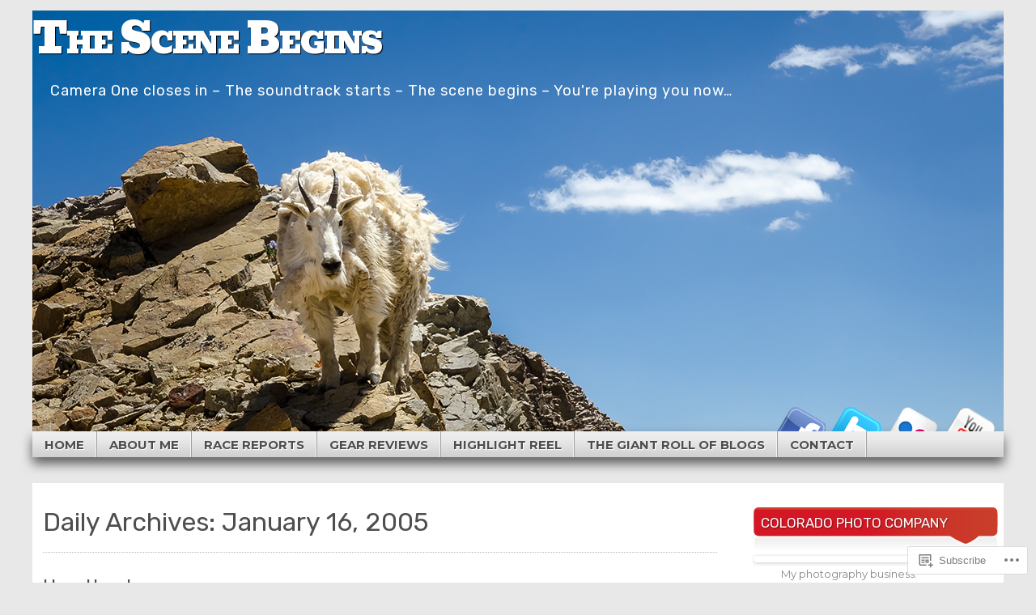

--- FILE ---
content_type: text/html; charset=UTF-8
request_url: https://thescenebegins.com/2005/01/16/
body_size: 21784
content:
<!DOCTYPE html>
<!--[if IE 7]>
<html id="ie7" lang="en">
<![endif]-->
<!--[if IE 8]>
<html id="ie8" lang="en">
<![endif]-->
<!--[if (!IE)]><!-->
<html lang="en">
<!--<![endif]-->
<head>
<meta charset="UTF-8" />
<title>16 | January | 2005 | The Scene Begins</title>
<link rel="profile" href="http://gmpg.org/xfn/11" />
<link rel="pingback" href="https://thescenebegins.com/xmlrpc.php" />
<script type="text/javascript">
  WebFontConfig = {"google":{"families":["Bevan:r:latin,latin-ext","Rubik:r:latin,latin-ext","Montserrat:r,i,b,bi:latin,latin-ext"]},"api_url":"https:\/\/fonts-api.wp.com\/css"};
  (function() {
    var wf = document.createElement('script');
    wf.src = '/wp-content/plugins/custom-fonts/js/webfont.js';
    wf.type = 'text/javascript';
    wf.async = 'true';
    var s = document.getElementsByTagName('script')[0];
    s.parentNode.insertBefore(wf, s);
	})();
</script><style id="jetpack-custom-fonts-css">.wf-active #branding #logo{font-family:"Bevan",sans-serif;font-style:normal;font-weight:400}.wf-active #branding #logo a{font-style:normal;font-weight:400}.wf-active body{font-family:"Montserrat",sans-serif}.wf-active #main h1, .wf-active h2, .wf-active #main h3, .wf-active h4, .wf-active h5, .wf-active h6{font-weight:400;font-family:"Rubik",sans-serif;font-style:normal}.wf-active #content .archive-title, .wf-active #content .page-title, .wf-active #content .post-title, .wf-active #content .single-title{font-weight:400;font-style:normal}.wf-active #content .archive-title, .wf-active #content .page-title, .wf-active #content .single-title, .wf-active #content .sticky .post-title{font-style:normal;font-weight:400}.wf-active #content .post-title{font-style:normal;font-weight:400}.wf-active #author-info-title{font-style:normal;font-weight:400}.wf-active .entry h1, .wf-active .entry h2{font-style:normal;font-weight:400}.wf-active .entry h3{font-style:normal;font-weight:400}.wf-active .entry h4{font-style:normal;font-weight:400}.wf-active .entry h6{font-style:normal;font-weight:400}.wf-active .entry table th{font-weight:400;font-style:normal}.wf-active .featured-post .showcase-heading{font-style:normal;font-weight:400}.wf-active .featured-post .showcase-heading a{font-weight:400;font-style:normal}.wf-active .widget-title{font-weight:400;font-style:normal}.wf-active #comments-title{font-weight:400;font-style:normal}.wf-active #reply-title, .wf-active #trackback-title{font-weight:400;font-style:normal}.wf-active #footer-widget-area .widget-title{font-weight:400;font-family:"Rubik",sans-serif;font-style:normal}</style>
<meta name='robots' content='max-image-preview:large' />
<meta name="google-site-verification" content="v-JJSMjz21dmvjO493uOR6Mu3SIMbzDWzUverKZ7Cok" />

<!-- Async WordPress.com Remote Login -->
<script id="wpcom_remote_login_js">
var wpcom_remote_login_extra_auth = '';
function wpcom_remote_login_remove_dom_node_id( element_id ) {
	var dom_node = document.getElementById( element_id );
	if ( dom_node ) { dom_node.parentNode.removeChild( dom_node ); }
}
function wpcom_remote_login_remove_dom_node_classes( class_name ) {
	var dom_nodes = document.querySelectorAll( '.' + class_name );
	for ( var i = 0; i < dom_nodes.length; i++ ) {
		dom_nodes[ i ].parentNode.removeChild( dom_nodes[ i ] );
	}
}
function wpcom_remote_login_final_cleanup() {
	wpcom_remote_login_remove_dom_node_classes( "wpcom_remote_login_msg" );
	wpcom_remote_login_remove_dom_node_id( "wpcom_remote_login_key" );
	wpcom_remote_login_remove_dom_node_id( "wpcom_remote_login_validate" );
	wpcom_remote_login_remove_dom_node_id( "wpcom_remote_login_js" );
	wpcom_remote_login_remove_dom_node_id( "wpcom_request_access_iframe" );
	wpcom_remote_login_remove_dom_node_id( "wpcom_request_access_styles" );
}

// Watch for messages back from the remote login
window.addEventListener( "message", function( e ) {
	if ( e.origin === "https://r-login.wordpress.com" ) {
		var data = {};
		try {
			data = JSON.parse( e.data );
		} catch( e ) {
			wpcom_remote_login_final_cleanup();
			return;
		}

		if ( data.msg === 'LOGIN' ) {
			// Clean up the login check iframe
			wpcom_remote_login_remove_dom_node_id( "wpcom_remote_login_key" );

			var id_regex = new RegExp( /^[0-9]+$/ );
			var token_regex = new RegExp( /^.*|.*|.*$/ );
			if (
				token_regex.test( data.token )
				&& id_regex.test( data.wpcomid )
			) {
				// We have everything we need to ask for a login
				var script = document.createElement( "script" );
				script.setAttribute( "id", "wpcom_remote_login_validate" );
				script.src = '/remote-login.php?wpcom_remote_login=validate'
					+ '&wpcomid=' + data.wpcomid
					+ '&token=' + encodeURIComponent( data.token )
					+ '&host=' + window.location.protocol
					+ '//' + window.location.hostname
					+ '&postid=15'
					+ '&is_singular=';
				document.body.appendChild( script );
			}

			return;
		}

		// Safari ITP, not logged in, so redirect
		if ( data.msg === 'LOGIN-REDIRECT' ) {
			window.location = 'https://wordpress.com/log-in?redirect_to=' + window.location.href;
			return;
		}

		// Safari ITP, storage access failed, remove the request
		if ( data.msg === 'LOGIN-REMOVE' ) {
			var css_zap = 'html { -webkit-transition: margin-top 1s; transition: margin-top 1s; } /* 9001 */ html { margin-top: 0 !important; } * html body { margin-top: 0 !important; } @media screen and ( max-width: 782px ) { html { margin-top: 0 !important; } * html body { margin-top: 0 !important; } }';
			var style_zap = document.createElement( 'style' );
			style_zap.type = 'text/css';
			style_zap.appendChild( document.createTextNode( css_zap ) );
			document.body.appendChild( style_zap );

			var e = document.getElementById( 'wpcom_request_access_iframe' );
			e.parentNode.removeChild( e );

			document.cookie = 'wordpress_com_login_access=denied; path=/; max-age=31536000';

			return;
		}

		// Safari ITP
		if ( data.msg === 'REQUEST_ACCESS' ) {
			console.log( 'request access: safari' );

			// Check ITP iframe enable/disable knob
			if ( wpcom_remote_login_extra_auth !== 'safari_itp_iframe' ) {
				return;
			}

			// If we are in a "private window" there is no ITP.
			var private_window = false;
			try {
				var opendb = window.openDatabase( null, null, null, null );
			} catch( e ) {
				private_window = true;
			}

			if ( private_window ) {
				console.log( 'private window' );
				return;
			}

			var iframe = document.createElement( 'iframe' );
			iframe.id = 'wpcom_request_access_iframe';
			iframe.setAttribute( 'scrolling', 'no' );
			iframe.setAttribute( 'sandbox', 'allow-storage-access-by-user-activation allow-scripts allow-same-origin allow-top-navigation-by-user-activation' );
			iframe.src = 'https://r-login.wordpress.com/remote-login.php?wpcom_remote_login=request_access&origin=' + encodeURIComponent( data.origin ) + '&wpcomid=' + encodeURIComponent( data.wpcomid );

			var css = 'html { -webkit-transition: margin-top 1s; transition: margin-top 1s; } /* 9001 */ html { margin-top: 46px !important; } * html body { margin-top: 46px !important; } @media screen and ( max-width: 660px ) { html { margin-top: 71px !important; } * html body { margin-top: 71px !important; } #wpcom_request_access_iframe { display: block; height: 71px !important; } } #wpcom_request_access_iframe { border: 0px; height: 46px; position: fixed; top: 0; left: 0; width: 100%; min-width: 100%; z-index: 99999; background: #23282d; } ';

			var style = document.createElement( 'style' );
			style.type = 'text/css';
			style.id = 'wpcom_request_access_styles';
			style.appendChild( document.createTextNode( css ) );
			document.body.appendChild( style );

			document.body.appendChild( iframe );
		}

		if ( data.msg === 'DONE' ) {
			wpcom_remote_login_final_cleanup();
		}
	}
}, false );

// Inject the remote login iframe after the page has had a chance to load
// more critical resources
window.addEventListener( "DOMContentLoaded", function( e ) {
	var iframe = document.createElement( "iframe" );
	iframe.style.display = "none";
	iframe.setAttribute( "scrolling", "no" );
	iframe.setAttribute( "id", "wpcom_remote_login_key" );
	iframe.src = "https://r-login.wordpress.com/remote-login.php"
		+ "?wpcom_remote_login=key"
		+ "&origin=aHR0cHM6Ly90aGVzY2VuZWJlZ2lucy5jb20%3D"
		+ "&wpcomid=1597758"
		+ "&time=" + Math.floor( Date.now() / 1000 );
	document.body.appendChild( iframe );
}, false );
</script>
<link rel='dns-prefetch' href='//s0.wp.com' />
<link rel="alternate" type="application/rss+xml" title="The Scene Begins &raquo; Feed" href="https://thescenebegins.com/feed/" />
<link rel="alternate" type="application/rss+xml" title="The Scene Begins &raquo; Comments Feed" href="https://thescenebegins.com/comments/feed/" />
	<script type="text/javascript">
		/* <![CDATA[ */
		function addLoadEvent(func) {
			var oldonload = window.onload;
			if (typeof window.onload != 'function') {
				window.onload = func;
			} else {
				window.onload = function () {
					oldonload();
					func();
				}
			}
		}
		/* ]]> */
	</script>
	<style id='wp-emoji-styles-inline-css'>

	img.wp-smiley, img.emoji {
		display: inline !important;
		border: none !important;
		box-shadow: none !important;
		height: 1em !important;
		width: 1em !important;
		margin: 0 0.07em !important;
		vertical-align: -0.1em !important;
		background: none !important;
		padding: 0 !important;
	}
/*# sourceURL=wp-emoji-styles-inline-css */
</style>
<link crossorigin='anonymous' rel='stylesheet' id='all-css-2-1' href='/wp-content/plugins/gutenberg-core/v22.2.0/build/styles/block-library/style.css?m=1764855221i&cssminify=yes' type='text/css' media='all' />
<style id='wp-block-library-inline-css'>
.has-text-align-justify {
	text-align:justify;
}
.has-text-align-justify{text-align:justify;}

/*# sourceURL=wp-block-library-inline-css */
</style><style id='global-styles-inline-css'>
:root{--wp--preset--aspect-ratio--square: 1;--wp--preset--aspect-ratio--4-3: 4/3;--wp--preset--aspect-ratio--3-4: 3/4;--wp--preset--aspect-ratio--3-2: 3/2;--wp--preset--aspect-ratio--2-3: 2/3;--wp--preset--aspect-ratio--16-9: 16/9;--wp--preset--aspect-ratio--9-16: 9/16;--wp--preset--color--black: #000000;--wp--preset--color--cyan-bluish-gray: #abb8c3;--wp--preset--color--white: #ffffff;--wp--preset--color--pale-pink: #f78da7;--wp--preset--color--vivid-red: #cf2e2e;--wp--preset--color--luminous-vivid-orange: #ff6900;--wp--preset--color--luminous-vivid-amber: #fcb900;--wp--preset--color--light-green-cyan: #7bdcb5;--wp--preset--color--vivid-green-cyan: #00d084;--wp--preset--color--pale-cyan-blue: #8ed1fc;--wp--preset--color--vivid-cyan-blue: #0693e3;--wp--preset--color--vivid-purple: #9b51e0;--wp--preset--gradient--vivid-cyan-blue-to-vivid-purple: linear-gradient(135deg,rgb(6,147,227) 0%,rgb(155,81,224) 100%);--wp--preset--gradient--light-green-cyan-to-vivid-green-cyan: linear-gradient(135deg,rgb(122,220,180) 0%,rgb(0,208,130) 100%);--wp--preset--gradient--luminous-vivid-amber-to-luminous-vivid-orange: linear-gradient(135deg,rgb(252,185,0) 0%,rgb(255,105,0) 100%);--wp--preset--gradient--luminous-vivid-orange-to-vivid-red: linear-gradient(135deg,rgb(255,105,0) 0%,rgb(207,46,46) 100%);--wp--preset--gradient--very-light-gray-to-cyan-bluish-gray: linear-gradient(135deg,rgb(238,238,238) 0%,rgb(169,184,195) 100%);--wp--preset--gradient--cool-to-warm-spectrum: linear-gradient(135deg,rgb(74,234,220) 0%,rgb(151,120,209) 20%,rgb(207,42,186) 40%,rgb(238,44,130) 60%,rgb(251,105,98) 80%,rgb(254,248,76) 100%);--wp--preset--gradient--blush-light-purple: linear-gradient(135deg,rgb(255,206,236) 0%,rgb(152,150,240) 100%);--wp--preset--gradient--blush-bordeaux: linear-gradient(135deg,rgb(254,205,165) 0%,rgb(254,45,45) 50%,rgb(107,0,62) 100%);--wp--preset--gradient--luminous-dusk: linear-gradient(135deg,rgb(255,203,112) 0%,rgb(199,81,192) 50%,rgb(65,88,208) 100%);--wp--preset--gradient--pale-ocean: linear-gradient(135deg,rgb(255,245,203) 0%,rgb(182,227,212) 50%,rgb(51,167,181) 100%);--wp--preset--gradient--electric-grass: linear-gradient(135deg,rgb(202,248,128) 0%,rgb(113,206,126) 100%);--wp--preset--gradient--midnight: linear-gradient(135deg,rgb(2,3,129) 0%,rgb(40,116,252) 100%);--wp--preset--font-size--small: 13px;--wp--preset--font-size--medium: 20px;--wp--preset--font-size--large: 36px;--wp--preset--font-size--x-large: 42px;--wp--preset--font-family--albert-sans: 'Albert Sans', sans-serif;--wp--preset--font-family--alegreya: Alegreya, serif;--wp--preset--font-family--arvo: Arvo, serif;--wp--preset--font-family--bodoni-moda: 'Bodoni Moda', serif;--wp--preset--font-family--bricolage-grotesque: 'Bricolage Grotesque', sans-serif;--wp--preset--font-family--cabin: Cabin, sans-serif;--wp--preset--font-family--chivo: Chivo, sans-serif;--wp--preset--font-family--commissioner: Commissioner, sans-serif;--wp--preset--font-family--cormorant: Cormorant, serif;--wp--preset--font-family--courier-prime: 'Courier Prime', monospace;--wp--preset--font-family--crimson-pro: 'Crimson Pro', serif;--wp--preset--font-family--dm-mono: 'DM Mono', monospace;--wp--preset--font-family--dm-sans: 'DM Sans', sans-serif;--wp--preset--font-family--dm-serif-display: 'DM Serif Display', serif;--wp--preset--font-family--domine: Domine, serif;--wp--preset--font-family--eb-garamond: 'EB Garamond', serif;--wp--preset--font-family--epilogue: Epilogue, sans-serif;--wp--preset--font-family--fahkwang: Fahkwang, sans-serif;--wp--preset--font-family--figtree: Figtree, sans-serif;--wp--preset--font-family--fira-sans: 'Fira Sans', sans-serif;--wp--preset--font-family--fjalla-one: 'Fjalla One', sans-serif;--wp--preset--font-family--fraunces: Fraunces, serif;--wp--preset--font-family--gabarito: Gabarito, system-ui;--wp--preset--font-family--ibm-plex-mono: 'IBM Plex Mono', monospace;--wp--preset--font-family--ibm-plex-sans: 'IBM Plex Sans', sans-serif;--wp--preset--font-family--ibarra-real-nova: 'Ibarra Real Nova', serif;--wp--preset--font-family--instrument-serif: 'Instrument Serif', serif;--wp--preset--font-family--inter: Inter, sans-serif;--wp--preset--font-family--josefin-sans: 'Josefin Sans', sans-serif;--wp--preset--font-family--jost: Jost, sans-serif;--wp--preset--font-family--libre-baskerville: 'Libre Baskerville', serif;--wp--preset--font-family--libre-franklin: 'Libre Franklin', sans-serif;--wp--preset--font-family--literata: Literata, serif;--wp--preset--font-family--lora: Lora, serif;--wp--preset--font-family--merriweather: Merriweather, serif;--wp--preset--font-family--montserrat: Montserrat, sans-serif;--wp--preset--font-family--newsreader: Newsreader, serif;--wp--preset--font-family--noto-sans-mono: 'Noto Sans Mono', sans-serif;--wp--preset--font-family--nunito: Nunito, sans-serif;--wp--preset--font-family--open-sans: 'Open Sans', sans-serif;--wp--preset--font-family--overpass: Overpass, sans-serif;--wp--preset--font-family--pt-serif: 'PT Serif', serif;--wp--preset--font-family--petrona: Petrona, serif;--wp--preset--font-family--piazzolla: Piazzolla, serif;--wp--preset--font-family--playfair-display: 'Playfair Display', serif;--wp--preset--font-family--plus-jakarta-sans: 'Plus Jakarta Sans', sans-serif;--wp--preset--font-family--poppins: Poppins, sans-serif;--wp--preset--font-family--raleway: Raleway, sans-serif;--wp--preset--font-family--roboto: Roboto, sans-serif;--wp--preset--font-family--roboto-slab: 'Roboto Slab', serif;--wp--preset--font-family--rubik: Rubik, sans-serif;--wp--preset--font-family--rufina: Rufina, serif;--wp--preset--font-family--sora: Sora, sans-serif;--wp--preset--font-family--source-sans-3: 'Source Sans 3', sans-serif;--wp--preset--font-family--source-serif-4: 'Source Serif 4', serif;--wp--preset--font-family--space-mono: 'Space Mono', monospace;--wp--preset--font-family--syne: Syne, sans-serif;--wp--preset--font-family--texturina: Texturina, serif;--wp--preset--font-family--urbanist: Urbanist, sans-serif;--wp--preset--font-family--work-sans: 'Work Sans', sans-serif;--wp--preset--spacing--20: 0.44rem;--wp--preset--spacing--30: 0.67rem;--wp--preset--spacing--40: 1rem;--wp--preset--spacing--50: 1.5rem;--wp--preset--spacing--60: 2.25rem;--wp--preset--spacing--70: 3.38rem;--wp--preset--spacing--80: 5.06rem;--wp--preset--shadow--natural: 6px 6px 9px rgba(0, 0, 0, 0.2);--wp--preset--shadow--deep: 12px 12px 50px rgba(0, 0, 0, 0.4);--wp--preset--shadow--sharp: 6px 6px 0px rgba(0, 0, 0, 0.2);--wp--preset--shadow--outlined: 6px 6px 0px -3px rgb(255, 255, 255), 6px 6px rgb(0, 0, 0);--wp--preset--shadow--crisp: 6px 6px 0px rgb(0, 0, 0);}:where(.is-layout-flex){gap: 0.5em;}:where(.is-layout-grid){gap: 0.5em;}body .is-layout-flex{display: flex;}.is-layout-flex{flex-wrap: wrap;align-items: center;}.is-layout-flex > :is(*, div){margin: 0;}body .is-layout-grid{display: grid;}.is-layout-grid > :is(*, div){margin: 0;}:where(.wp-block-columns.is-layout-flex){gap: 2em;}:where(.wp-block-columns.is-layout-grid){gap: 2em;}:where(.wp-block-post-template.is-layout-flex){gap: 1.25em;}:where(.wp-block-post-template.is-layout-grid){gap: 1.25em;}.has-black-color{color: var(--wp--preset--color--black) !important;}.has-cyan-bluish-gray-color{color: var(--wp--preset--color--cyan-bluish-gray) !important;}.has-white-color{color: var(--wp--preset--color--white) !important;}.has-pale-pink-color{color: var(--wp--preset--color--pale-pink) !important;}.has-vivid-red-color{color: var(--wp--preset--color--vivid-red) !important;}.has-luminous-vivid-orange-color{color: var(--wp--preset--color--luminous-vivid-orange) !important;}.has-luminous-vivid-amber-color{color: var(--wp--preset--color--luminous-vivid-amber) !important;}.has-light-green-cyan-color{color: var(--wp--preset--color--light-green-cyan) !important;}.has-vivid-green-cyan-color{color: var(--wp--preset--color--vivid-green-cyan) !important;}.has-pale-cyan-blue-color{color: var(--wp--preset--color--pale-cyan-blue) !important;}.has-vivid-cyan-blue-color{color: var(--wp--preset--color--vivid-cyan-blue) !important;}.has-vivid-purple-color{color: var(--wp--preset--color--vivid-purple) !important;}.has-black-background-color{background-color: var(--wp--preset--color--black) !important;}.has-cyan-bluish-gray-background-color{background-color: var(--wp--preset--color--cyan-bluish-gray) !important;}.has-white-background-color{background-color: var(--wp--preset--color--white) !important;}.has-pale-pink-background-color{background-color: var(--wp--preset--color--pale-pink) !important;}.has-vivid-red-background-color{background-color: var(--wp--preset--color--vivid-red) !important;}.has-luminous-vivid-orange-background-color{background-color: var(--wp--preset--color--luminous-vivid-orange) !important;}.has-luminous-vivid-amber-background-color{background-color: var(--wp--preset--color--luminous-vivid-amber) !important;}.has-light-green-cyan-background-color{background-color: var(--wp--preset--color--light-green-cyan) !important;}.has-vivid-green-cyan-background-color{background-color: var(--wp--preset--color--vivid-green-cyan) !important;}.has-pale-cyan-blue-background-color{background-color: var(--wp--preset--color--pale-cyan-blue) !important;}.has-vivid-cyan-blue-background-color{background-color: var(--wp--preset--color--vivid-cyan-blue) !important;}.has-vivid-purple-background-color{background-color: var(--wp--preset--color--vivid-purple) !important;}.has-black-border-color{border-color: var(--wp--preset--color--black) !important;}.has-cyan-bluish-gray-border-color{border-color: var(--wp--preset--color--cyan-bluish-gray) !important;}.has-white-border-color{border-color: var(--wp--preset--color--white) !important;}.has-pale-pink-border-color{border-color: var(--wp--preset--color--pale-pink) !important;}.has-vivid-red-border-color{border-color: var(--wp--preset--color--vivid-red) !important;}.has-luminous-vivid-orange-border-color{border-color: var(--wp--preset--color--luminous-vivid-orange) !important;}.has-luminous-vivid-amber-border-color{border-color: var(--wp--preset--color--luminous-vivid-amber) !important;}.has-light-green-cyan-border-color{border-color: var(--wp--preset--color--light-green-cyan) !important;}.has-vivid-green-cyan-border-color{border-color: var(--wp--preset--color--vivid-green-cyan) !important;}.has-pale-cyan-blue-border-color{border-color: var(--wp--preset--color--pale-cyan-blue) !important;}.has-vivid-cyan-blue-border-color{border-color: var(--wp--preset--color--vivid-cyan-blue) !important;}.has-vivid-purple-border-color{border-color: var(--wp--preset--color--vivid-purple) !important;}.has-vivid-cyan-blue-to-vivid-purple-gradient-background{background: var(--wp--preset--gradient--vivid-cyan-blue-to-vivid-purple) !important;}.has-light-green-cyan-to-vivid-green-cyan-gradient-background{background: var(--wp--preset--gradient--light-green-cyan-to-vivid-green-cyan) !important;}.has-luminous-vivid-amber-to-luminous-vivid-orange-gradient-background{background: var(--wp--preset--gradient--luminous-vivid-amber-to-luminous-vivid-orange) !important;}.has-luminous-vivid-orange-to-vivid-red-gradient-background{background: var(--wp--preset--gradient--luminous-vivid-orange-to-vivid-red) !important;}.has-very-light-gray-to-cyan-bluish-gray-gradient-background{background: var(--wp--preset--gradient--very-light-gray-to-cyan-bluish-gray) !important;}.has-cool-to-warm-spectrum-gradient-background{background: var(--wp--preset--gradient--cool-to-warm-spectrum) !important;}.has-blush-light-purple-gradient-background{background: var(--wp--preset--gradient--blush-light-purple) !important;}.has-blush-bordeaux-gradient-background{background: var(--wp--preset--gradient--blush-bordeaux) !important;}.has-luminous-dusk-gradient-background{background: var(--wp--preset--gradient--luminous-dusk) !important;}.has-pale-ocean-gradient-background{background: var(--wp--preset--gradient--pale-ocean) !important;}.has-electric-grass-gradient-background{background: var(--wp--preset--gradient--electric-grass) !important;}.has-midnight-gradient-background{background: var(--wp--preset--gradient--midnight) !important;}.has-small-font-size{font-size: var(--wp--preset--font-size--small) !important;}.has-medium-font-size{font-size: var(--wp--preset--font-size--medium) !important;}.has-large-font-size{font-size: var(--wp--preset--font-size--large) !important;}.has-x-large-font-size{font-size: var(--wp--preset--font-size--x-large) !important;}.has-albert-sans-font-family{font-family: var(--wp--preset--font-family--albert-sans) !important;}.has-alegreya-font-family{font-family: var(--wp--preset--font-family--alegreya) !important;}.has-arvo-font-family{font-family: var(--wp--preset--font-family--arvo) !important;}.has-bodoni-moda-font-family{font-family: var(--wp--preset--font-family--bodoni-moda) !important;}.has-bricolage-grotesque-font-family{font-family: var(--wp--preset--font-family--bricolage-grotesque) !important;}.has-cabin-font-family{font-family: var(--wp--preset--font-family--cabin) !important;}.has-chivo-font-family{font-family: var(--wp--preset--font-family--chivo) !important;}.has-commissioner-font-family{font-family: var(--wp--preset--font-family--commissioner) !important;}.has-cormorant-font-family{font-family: var(--wp--preset--font-family--cormorant) !important;}.has-courier-prime-font-family{font-family: var(--wp--preset--font-family--courier-prime) !important;}.has-crimson-pro-font-family{font-family: var(--wp--preset--font-family--crimson-pro) !important;}.has-dm-mono-font-family{font-family: var(--wp--preset--font-family--dm-mono) !important;}.has-dm-sans-font-family{font-family: var(--wp--preset--font-family--dm-sans) !important;}.has-dm-serif-display-font-family{font-family: var(--wp--preset--font-family--dm-serif-display) !important;}.has-domine-font-family{font-family: var(--wp--preset--font-family--domine) !important;}.has-eb-garamond-font-family{font-family: var(--wp--preset--font-family--eb-garamond) !important;}.has-epilogue-font-family{font-family: var(--wp--preset--font-family--epilogue) !important;}.has-fahkwang-font-family{font-family: var(--wp--preset--font-family--fahkwang) !important;}.has-figtree-font-family{font-family: var(--wp--preset--font-family--figtree) !important;}.has-fira-sans-font-family{font-family: var(--wp--preset--font-family--fira-sans) !important;}.has-fjalla-one-font-family{font-family: var(--wp--preset--font-family--fjalla-one) !important;}.has-fraunces-font-family{font-family: var(--wp--preset--font-family--fraunces) !important;}.has-gabarito-font-family{font-family: var(--wp--preset--font-family--gabarito) !important;}.has-ibm-plex-mono-font-family{font-family: var(--wp--preset--font-family--ibm-plex-mono) !important;}.has-ibm-plex-sans-font-family{font-family: var(--wp--preset--font-family--ibm-plex-sans) !important;}.has-ibarra-real-nova-font-family{font-family: var(--wp--preset--font-family--ibarra-real-nova) !important;}.has-instrument-serif-font-family{font-family: var(--wp--preset--font-family--instrument-serif) !important;}.has-inter-font-family{font-family: var(--wp--preset--font-family--inter) !important;}.has-josefin-sans-font-family{font-family: var(--wp--preset--font-family--josefin-sans) !important;}.has-jost-font-family{font-family: var(--wp--preset--font-family--jost) !important;}.has-libre-baskerville-font-family{font-family: var(--wp--preset--font-family--libre-baskerville) !important;}.has-libre-franklin-font-family{font-family: var(--wp--preset--font-family--libre-franklin) !important;}.has-literata-font-family{font-family: var(--wp--preset--font-family--literata) !important;}.has-lora-font-family{font-family: var(--wp--preset--font-family--lora) !important;}.has-merriweather-font-family{font-family: var(--wp--preset--font-family--merriweather) !important;}.has-montserrat-font-family{font-family: var(--wp--preset--font-family--montserrat) !important;}.has-newsreader-font-family{font-family: var(--wp--preset--font-family--newsreader) !important;}.has-noto-sans-mono-font-family{font-family: var(--wp--preset--font-family--noto-sans-mono) !important;}.has-nunito-font-family{font-family: var(--wp--preset--font-family--nunito) !important;}.has-open-sans-font-family{font-family: var(--wp--preset--font-family--open-sans) !important;}.has-overpass-font-family{font-family: var(--wp--preset--font-family--overpass) !important;}.has-pt-serif-font-family{font-family: var(--wp--preset--font-family--pt-serif) !important;}.has-petrona-font-family{font-family: var(--wp--preset--font-family--petrona) !important;}.has-piazzolla-font-family{font-family: var(--wp--preset--font-family--piazzolla) !important;}.has-playfair-display-font-family{font-family: var(--wp--preset--font-family--playfair-display) !important;}.has-plus-jakarta-sans-font-family{font-family: var(--wp--preset--font-family--plus-jakarta-sans) !important;}.has-poppins-font-family{font-family: var(--wp--preset--font-family--poppins) !important;}.has-raleway-font-family{font-family: var(--wp--preset--font-family--raleway) !important;}.has-roboto-font-family{font-family: var(--wp--preset--font-family--roboto) !important;}.has-roboto-slab-font-family{font-family: var(--wp--preset--font-family--roboto-slab) !important;}.has-rubik-font-family{font-family: var(--wp--preset--font-family--rubik) !important;}.has-rufina-font-family{font-family: var(--wp--preset--font-family--rufina) !important;}.has-sora-font-family{font-family: var(--wp--preset--font-family--sora) !important;}.has-source-sans-3-font-family{font-family: var(--wp--preset--font-family--source-sans-3) !important;}.has-source-serif-4-font-family{font-family: var(--wp--preset--font-family--source-serif-4) !important;}.has-space-mono-font-family{font-family: var(--wp--preset--font-family--space-mono) !important;}.has-syne-font-family{font-family: var(--wp--preset--font-family--syne) !important;}.has-texturina-font-family{font-family: var(--wp--preset--font-family--texturina) !important;}.has-urbanist-font-family{font-family: var(--wp--preset--font-family--urbanist) !important;}.has-work-sans-font-family{font-family: var(--wp--preset--font-family--work-sans) !important;}
/*# sourceURL=global-styles-inline-css */
</style>

<style id='classic-theme-styles-inline-css'>
/*! This file is auto-generated */
.wp-block-button__link{color:#fff;background-color:#32373c;border-radius:9999px;box-shadow:none;text-decoration:none;padding:calc(.667em + 2px) calc(1.333em + 2px);font-size:1.125em}.wp-block-file__button{background:#32373c;color:#fff;text-decoration:none}
/*# sourceURL=/wp-includes/css/classic-themes.min.css */
</style>
<link crossorigin='anonymous' rel='stylesheet' id='all-css-4-1' href='/_static/??-eJx9kN1OwzAMhV8I1yqdYFwgnqVNvWCImxA7G3v7eUwwEFNvEts6n38OHgqEvBgthiW1yItiyFPK4V3xvuu3XQ/KUhJBpX23wZnVfhSgdkzUBdU7/NVIGlx7VfK6lNHOCqGZR0okLlvDDjxHMsf1Owajz3Wk+BiYplJJFfwVbgL26rP0H3cpY2kTylGNPxrh7VtuKUNOuerlc1vmtbUquVXRw/h1zDVdgyJlcINH47z8SWCXRq5n9EWe+8dN//A0DMP27QTJzqng&cssminify=yes' type='text/css' media='all' />
<link crossorigin='anonymous' rel='stylesheet' id='print-css-5-1' href='/wp-content/mu-plugins/global-print/global-print.css?m=1465851035i&cssminify=yes' type='text/css' media='print' />
<style id='jetpack-global-styles-frontend-style-inline-css'>
:root { --font-headings: unset; --font-base: unset; --font-headings-default: -apple-system,BlinkMacSystemFont,"Segoe UI",Roboto,Oxygen-Sans,Ubuntu,Cantarell,"Helvetica Neue",sans-serif; --font-base-default: -apple-system,BlinkMacSystemFont,"Segoe UI",Roboto,Oxygen-Sans,Ubuntu,Cantarell,"Helvetica Neue",sans-serif;}
/*# sourceURL=jetpack-global-styles-frontend-style-inline-css */
</style>
<link crossorigin='anonymous' rel='stylesheet' id='all-css-8-1' href='/wp-content/themes/h4/global.css?m=1420737423i&cssminify=yes' type='text/css' media='all' />
<script type="text/javascript" id="wpcom-actionbar-placeholder-js-extra">
/* <![CDATA[ */
var actionbardata = {"siteID":"1597758","postID":"0","siteURL":"https://thescenebegins.com","xhrURL":"https://thescenebegins.com/wp-admin/admin-ajax.php","nonce":"bdae942ed4","isLoggedIn":"","statusMessage":"","subsEmailDefault":"instantly","proxyScriptUrl":"https://s0.wp.com/wp-content/js/wpcom-proxy-request.js?m=1513050504i&amp;ver=20211021","i18n":{"followedText":"New posts from this site will now appear in your \u003Ca href=\"https://wordpress.com/reader\"\u003EReader\u003C/a\u003E","foldBar":"Collapse this bar","unfoldBar":"Expand this bar","shortLinkCopied":"Shortlink copied to clipboard."}};
//# sourceURL=wpcom-actionbar-placeholder-js-extra
/* ]]> */
</script>
<script type="text/javascript" id="jetpack-mu-wpcom-settings-js-before">
/* <![CDATA[ */
var JETPACK_MU_WPCOM_SETTINGS = {"assetsUrl":"https://s0.wp.com/wp-content/mu-plugins/jetpack-mu-wpcom-plugin/sun/jetpack_vendor/automattic/jetpack-mu-wpcom/src/build/"};
//# sourceURL=jetpack-mu-wpcom-settings-js-before
/* ]]> */
</script>
<script crossorigin='anonymous' type='text/javascript'  src='/_static/??-eJyFjUsOwjAMBS9E6gLit0CcpaQGHNVOiB1Bbt9UAokdq7eYGT14JeejGIpBUMiTuZTju3ZBV9AYiZ/KiLrA8CyY62c6JvkrOaZ7Hgx/5e+bPZBbksoVuKpRC5b+VsQbRdHmX/i8Pmz63bbfH09hBps+PvY='></script>
<script type="text/javascript" id="rlt-proxy-js-after">
/* <![CDATA[ */
	rltInitialize( {"token":null,"iframeOrigins":["https:\/\/widgets.wp.com"]} );
//# sourceURL=rlt-proxy-js-after
/* ]]> */
</script>
<link rel="EditURI" type="application/rsd+xml" title="RSD" href="https://thescenebegins.wordpress.com/xmlrpc.php?rsd" />
<meta name="generator" content="WordPress.com" />

<!-- Jetpack Open Graph Tags -->
<meta property="og:type" content="website" />
<meta property="og:title" content="January 16, 2005 &#8211; The Scene Begins" />
<meta property="og:site_name" content="The Scene Begins" />
<meta property="og:image" content="https://secure.gravatar.com/blavatar/db3a90f3d3346622e6330022f3d71a81f352462c7a739a070573d84d9a30314a?s=200&#038;ts=1768139559" />
<meta property="og:image:width" content="200" />
<meta property="og:image:height" content="200" />
<meta property="og:image:alt" content="" />
<meta property="og:locale" content="en_US" />

<!-- End Jetpack Open Graph Tags -->
<link rel="shortcut icon" type="image/x-icon" href="https://secure.gravatar.com/blavatar/db3a90f3d3346622e6330022f3d71a81f352462c7a739a070573d84d9a30314a?s=32" sizes="16x16" />
<link rel="icon" type="image/x-icon" href="https://secure.gravatar.com/blavatar/db3a90f3d3346622e6330022f3d71a81f352462c7a739a070573d84d9a30314a?s=32" sizes="16x16" />
<link rel="apple-touch-icon" href="https://secure.gravatar.com/blavatar/db3a90f3d3346622e6330022f3d71a81f352462c7a739a070573d84d9a30314a?s=114" />
<link rel='openid.server' href='https://thescenebegins.com/?openidserver=1' />
<link rel='openid.delegate' href='https://thescenebegins.com/' />
<link rel="search" type="application/opensearchdescription+xml" href="https://thescenebegins.com/osd.xml" title="The Scene Begins" />
<link rel="search" type="application/opensearchdescription+xml" href="https://s1.wp.com/opensearch.xml" title="WordPress.com" />
<meta name="theme-color" content="#e8e8e8" />
	<style type="text/css">
			#page {
			background: none;
		}
				#branding {
			margin-top: 1em;
			padding: 0;
		}
		#branding #logo {
			border-width: 0;
			padding-right: .1em;
		}
		</style>
	<meta name="description" content="1 post published by chrisboyack on January 16, 2005" />
	<style type="text/css">
			#branding {
			background: url('https://thescenebegins.com/wp-content/uploads/2013/02/cropped-20130205-20120623-dsc_0264_1200.jpg');
			width: 940px;
			height: 148px; /* 200 - 52 for top padding */
		}
		#page {
			background: none;
		}
		#branding {
			padding: 4em 0 0;
		}
		.home-link{
			width:920px;
			height:148px;
			display: block;
		}
		#branding #logo {
			margin: 0 0 0 .3em;
			padding-right: .3em;
		}
		#site-description {
			margin: 0.2em 0 0 1em;
			padding: .8em 0.2em;
		}
			#logo,
		#site-description {
			background: none !important;
			border: 0 !important;
			color: #ffffff !important;
		}
		</style>
	<style type="text/css" id="custom-background-css">
body.custom-background { background-color: #e8e8e8; }
</style>
				<link rel="stylesheet" id="custom-css-css" type="text/css" href="https://s0.wp.com/?custom-css=1&#038;csblog=6HEi&#038;cscache=6&#038;csrev=79" />
			<link crossorigin='anonymous' rel='stylesheet' id='all-css-0-3' href='/wp-content/mu-plugins/jetpack-plugin/sun/_inc/build/subscriptions/subscriptions.min.css?m=1753981412i&cssminify=yes' type='text/css' media='all' />
</head>

<body class="archive date custom-background wp-theme-pubmystique customizer-styles-applied content-sidebar jetpack-reblog-enabled">
<div id="page">

	<div id="container">

		<ul class="skip">
			<li><a href="#access">Skip to navigation</a></li>
			<li><a href="#main">Skip to main content</a></li>
			<li><a href="#sidebar">Skip to primary sidebar</a></li>
			<li><a href="#sidebar2">Skip to secondary sidebar</a></li>
			<li><a href="#footer">Skip to footer</a></li>
		</ul>

		<div id="header">
			<div id="branding" class="clear-block">
				<a class="home-link" href="https://thescenebegins.com/" title="The Scene Begins" rel="home">
					<h1 id="logo">The Scene Begins</h1>
					<h2 id="site-description">Camera One closes in &#8211; The soundtrack starts &#8211; The scene begins &#8211; You&#039;re playing you now&#8230;</h2>
				</a>
			</div><!-- #branding-->

			<div id="access" class="clear-block" role="navigation">
				<false class="menu"><ul>
<li ><a href="https://thescenebegins.com/">Home</a></li><li class="page_item page-item-2"><a href="https://thescenebegins.com/about/">About Me</a></li>
<li class="page_item page-item-1854"><a href="https://thescenebegins.com/race-reports/">Race Reports</a></li>
<li class="page_item page-item-1458"><a href="https://thescenebegins.com/gear-reviews/">Gear Reviews</a></li>
<li class="page_item page-item-1334"><a href="https://thescenebegins.com/highlight-reel/">Highlight Reel</a></li>
<li class="page_item page-item-1894"><a href="https://thescenebegins.com/massive-roll-of-blogs/">The Giant Roll of&nbsp;Blogs</a></li>
<li class="page_item page-item-1911"><a href="https://thescenebegins.com/contact/">Contact</a></li>
</ul></false>

				<div class="social-icons">

											<a href="http://www.youtube.com/user/ceb7878?feature=mhee" class="youtube">YouTube</a>
					
											<a href="http://www.flickr.com/photos/cbinco/" class="flickr">Flickr</a>
					
											<a href="http://twitter.com/#!/ChrisBoyack" class="twitter">Twitter</a>
					
											<a href="http://www.facebook.com/home.php#!/profile.php?id=1542261096" class="facebook">Facebook</a>
					
					
				</div><!-- .social-icons -->

			</div><!-- #access -->

										
			</div><!-- #header-->

			<div id="main">

			<div id="content-container">
				<div id="content">
					<h1 class="archive-title">
													Daily Archives: <span>January 16, 2005</span>											</h1>
					


		<div class="post-wrapper clear-block post-15 post type-post status-publish format-standard hentry category-bike category-training">

	
			<h2 class="post-title"><a href="https://thescenebegins.com/2005/01/16/heartbeats/" rel="bookmark">Heartbeats</a></h2>	
	<div class="post-date">
		<p class="day"><a href="https://thescenebegins.com/2005/01/16/heartbeats/" rel="bookmark" title="Permanent Link to Heartbeats">Jan 16</a></p>
	</div><!-- .post-date -->

	<div class="post-info clear-block">
		<p class="author alignleft">Posted by <a href="https://thescenebegins.com/author/chrisboyack/" title="Posts by chrisboyack" rel="author">chrisboyack</a></p>
	</div><!-- .post-info clear-block" -->

	<div class="entry clear-block">
		<p><span style="font-family:trebuchet ms;"><span style="font-size:100%;">I hope the old saying about having a certain number of heartbeats allocated to you before you die doesn&#8217;t have any truth to it &#8211; or else I just knocked about a year off my life today. Middle of January, 4+ hour ride, nearly 37,000 heartbeats.</span></span></p>
<p>It was a great ride with about a dozen guys from the team. We rode to Golden and then up towards Boulder. Lots of hills. Cold temps (mid 30&#8217;s), but clear and dry. Some strong winds at times.</p>
<p>I felt really good, and pushed myself every chance I got. I pushed a little too hard when I stood up to sprint going 40mph downhill in a crosswind and induced some MAJOR speed wobble. Whoa!! That probably accounted for 5,000 heartbeats right there&#8230; I got it under control, but it was touch and go there for a few seconds. Lesson learned, hold &#8216;er steady in the crosswind.</p>
<p>Here&#8217;s a few stats from the ride:</p>
<p>Duration                       4:14:30</p>
<p>Energy Expenditure         1855    kcal<br />
Number of Heart Beats 36938    beats<br />
Average Heart Rate           145    bpm<br />
Maximum Heart Rate           178    bpm</p>
<p>Average Speed          16.9    mph<br />
Maximum Speed                   43.2    mph<br />
Distance                             71.5    miles</p>
<p>Average Cadence                   84    rpm<br />
Maximum Cadence                 112    rpm<br />
Ascent                 3565 ft</p>
			</div><!-- .entry -->

			<div class="post-meta">
			<p class="post-categories">
				Posted in <a href="https://thescenebegins.com/category/bike/" rel="category tag">bike</a>, <a href="https://thescenebegins.com/category/training/" rel="category tag">training</a>							</p>
			<p class="comment-link alignright"><a href="https://thescenebegins.com/2005/01/16/heartbeats/#respond">Leave a comment</a></p>
					</div><!-- .post-meta -->
	
	
</div><!-- .post-wrapper -->
				</div><!-- #content -->
			</div><!-- #content-container -->


	<div id="sidebar" class="widget-area" role="complementary">
				<ul class="xoxo">

		<li id="media_image-10" class="widget widget_media_image"><h3 class="widget-title"><span>Colorado Photo Company</span></h3><style>.widget.widget_media_image { overflow: hidden; }.widget.widget_media_image img { height: auto; max-width: 100%; }</style><div style="width: 232px" class="wp-caption alignnone"><a href="http://www.coloradophotocompany.com"><img class="image aligncenter" src="http://farm8.staticflickr.com/7299/12221598314_27d937437f_c.jpg" alt="" width="222" height="222" /></a><p class="wp-caption-text">My photography business.</p></div></li><li id="text-92566154" class="widget widget_text"><h3 class="widget-title"><span>How the Scene Began</span></h3>			<div class="textwidget">Welcome to The Scene Begins.  I am a runner with a focus on long trail races.  I have also been doing a lot with photography lately.  Browse around the site, check out my race reports, and subscribe if you like.  Thanks for reading!
</br>
</br>
For the background story about how this site started and what it’s all about, continue reading by clicking on this <a href="https://thescenebegins.com/2011/11/02/how-the-scene-began/">link</a>.</div>
		</li><li id="media_image-9" class="widget widget_media_image"><style>.widget.widget_media_image { overflow: hidden; }.widget.widget_media_image img { height: auto; max-width: 100%; }</style><img class="image aligncenter" src="https://lh6.googleusercontent.com/-fhat5CL2o5Q/T8fCTO8iNtI/AAAAAAAANCo/-HBNbfXcO34/s282/picforsidebar.jpg" alt="" width="222" height="282" /></li><li id="media_image-4" class="widget widget_media_image"><style>.widget.widget_media_image { overflow: hidden; }.widget.widget_media_image img { height: auto; max-width: 100%; }</style><div style="width: 232px" class="wp-caption alignnone"><a href="http://farm8.staticflickr.com/7360/9713040757_9e07ddb3e0_c.jpg"><img class="image aligncenter" src="http://farm4.staticflickr.com/3754/12757701463_5792e9dd08_o.jpg" alt="" width="222" height="222" /></a><p class="wp-caption-text">------ 2013 Leadville 100 mile race ------ My fifth consecutive finish.</p></div></li><li id="media_image-7" class="widget widget_media_image"><h3 class="widget-title"><span>Home of The Agile Fox</span></h3><style>.widget.widget_media_image { overflow: hidden; }.widget.widget_media_image img { height: auto; max-width: 100%; }</style><div style="width: 232px" class="wp-caption alignnone"><a href="https://thescenebegins.com/2011/08/14/collegiate-peaks-high-adventure-2011-prologue/"><img class="image aligncenter" src="https://lh5.googleusercontent.com/-_6iXIzaOaLc/TqdppsdPZcI/AAAAAAAAIrY/l3FoWykg6L4/s222/fox_cartoon2.png" alt="" width="222" height="137" /></a><p class="wp-caption-text"> </p></div></li><li id="media_image-6" class="widget widget_media_image"><h3 class="widget-title"><span>Winner of the 2011 WUROY!</span></h3><style>.widget.widget_media_image { overflow: hidden; }.widget.widget_media_image img { height: auto; max-width: 100%; }</style><a href="https://thescenebegins.com/2011/10/18/2011-wuroy/"><img class="image aligncenter" src="https://lh4.googleusercontent.com/-aqr_id1H5O4/TpdHY7ZtHbI/AAAAAAAAIis/LCSsrr4N0LM/s260/WUROY.png" alt="" width="260" height="200" /></a></li><li id="media_image-8" class="widget widget_media_image"><h3 class="widget-title"><span>Adventures Powered by:</span></h3><style>.widget.widget_media_image { overflow: hidden; }.widget.widget_media_image img { height: auto; max-width: 100%; }</style><a href="http://www.backcountry.com/"><img class="image aligncenter" src="https://lh3.googleusercontent.com/-wEhXmpFkqLs/TwZfDJ6g0cI/AAAAAAAAKNM/Hq7-mgVcIL8/s260/bcgoat.jpg" alt="" width="260" height="116" /></a></li><li id="text-92566153" class="widget widget_text"><h3 class="widget-title"><span>RSS FEED   &#8211;   Subscribe Here</span></h3>			<div class="textwidget"><a href="http://feeds.feedburner.com/TheSceneBegins"><img class="aligncenter" src="https://lh6.googleusercontent.com/-_9GuTzr0Qkg/Tp5VZpPlp8I/AAAAAAAAIkI/U789fSM-Qlk/s800/posts.png" width="160" />
</a>
<a href="http://feeds.feedburner.com/CommentsForTheSceneBegins"><img class="aligncenter" src="https://lh3.googleusercontent.com/-fEUIu6NuAYA/Tp5WBdwzPwI/AAAAAAAAIkQ/UVsdOvKH5jM/s800/comments.png" width="150" />
</a>
</br>
For RSS subscription details, read <a href="https://thescenebegins.com/2011/10/28/biting-the-hand-that-feeds-you/">this post</a>


</div>
		</li><li id="blog_subscription-4" class="widget widget_blog_subscription jetpack_subscription_widget"><h3 class="widget-title"><span><label for="subscribe-field">Follow Blog via Email</label></span></h3>

			<div class="wp-block-jetpack-subscriptions__container">
			<form
				action="https://subscribe.wordpress.com"
				method="post"
				accept-charset="utf-8"
				data-blog="1597758"
				data-post_access_level="everybody"
				id="subscribe-blog"
			>
				<p>Enter your email address to follow this blog and receive notifications of new posts by email.</p>
				<p id="subscribe-email">
					<label
						id="subscribe-field-label"
						for="subscribe-field"
						class="screen-reader-text"
					>
						Email Address:					</label>

					<input
							type="email"
							name="email"
							autocomplete="email"
							
							style="width: 95%; padding: 1px 10px"
							placeholder="Email Address"
							value=""
							id="subscribe-field"
							required
						/>				</p>

				<p id="subscribe-submit"
									>
					<input type="hidden" name="action" value="subscribe"/>
					<input type="hidden" name="blog_id" value="1597758"/>
					<input type="hidden" name="source" value="https://thescenebegins.com/2005/01/16/"/>
					<input type="hidden" name="sub-type" value="widget"/>
					<input type="hidden" name="redirect_fragment" value="subscribe-blog"/>
					<input type="hidden" id="_wpnonce" name="_wpnonce" value="5b4bbb0689" />					<button type="submit"
													class="wp-block-button__link"
																	>
						Follow					</button>
				</p>
			</form>
						</div>
			
</li><li id="text-92566152" class="widget widget_text"><h3 class="widget-title"><span>Explore thescenebegins.com</span></h3>			<div class="textwidget">Use the icons below to see categories, archives, popular posts, and recent comments.</div>
		</li><li id="mystique-widget-3" class="widget mystique">		<div class="tabbed-content sidebar-tabs">

			<ul class="sidebar-tabs">

							<li class="tab-comments"><a href="#tab-comments" title="Comments">Recent Comments</a></li>
			 			 				<li class="tab-popular-posts"><a href="#tab-popular-posts" title="Popular Posts">Popular Posts</a></li>
 			 							<li class="tab-archives"><a href="#tab-archives" title="Archives">Archives</a></li>
													<li class="tab-categories"><a href="#tab-categories" title="Categories">Categories</a></li>
						</ul>

			<div class="tab-container">

								<div id="tab-comments" class="tab-content">
					<ul class="menu-list recent-comments">
					
						<li class="clear-block">
							<a class="tab-link" title="Posted in: Race Report: 2011 Leadville Trail&nbsp;100" href="https://thescenebegins.com/2011/08/25/race-report-2011-leadville-trail-100-2/#comment-29181">
								<span class="comment-entry"><span class="comment-avatar"><img referrerpolicy="no-referrer" alt='Alli&#039;s avatar' src='https://0.gravatar.com/avatar/0f94244347d2c103c9aaf1ff7a72ed5f246fb2006ba217b5f8c1a5c18762973a?s=32&#038;d=identicon&#038;r=G' srcset='https://0.gravatar.com/avatar/0f94244347d2c103c9aaf1ff7a72ed5f246fb2006ba217b5f8c1a5c18762973a?s=32&#038;d=identicon&#038;r=G 1x, https://0.gravatar.com/avatar/0f94244347d2c103c9aaf1ff7a72ed5f246fb2006ba217b5f8c1a5c18762973a?s=48&#038;d=identicon&#038;r=G 1.5x, https://0.gravatar.com/avatar/0f94244347d2c103c9aaf1ff7a72ed5f246fb2006ba217b5f8c1a5c18762973a?s=64&#038;d=identicon&#038;r=G 2x, https://0.gravatar.com/avatar/0f94244347d2c103c9aaf1ff7a72ed5f246fb2006ba217b5f8c1a5c18762973a?s=96&#038;d=identicon&#038;r=G 3x, https://0.gravatar.com/avatar/0f94244347d2c103c9aaf1ff7a72ed5f246fb2006ba217b5f8c1a5c18762973a?s=128&#038;d=identicon&#038;r=G 4x' class='avatar avatar-32' height='32' width='32' loading='lazy' decoding='async' /></span><span class="comment-author">Alli</span>Nice bllog thanks for posting</span>
							</a>
						</li>

					
						<li class="clear-block">
							<a class="tab-link" title="Posted in: Private: 2019 Solutions" href="https://thescenebegins.com/?p=4590/#comment-14637">
								<span class="comment-entry"><span class="comment-avatar"><img referrerpolicy="no-referrer" alt='chrisboyack&#039;s avatar' src='https://2.gravatar.com/avatar/2c042bf9e039e4d8e55a706028d782d484e4653a2fc4484f74a731e9b2f7ea87?s=32&#038;d=identicon&#038;r=G' srcset='https://2.gravatar.com/avatar/2c042bf9e039e4d8e55a706028d782d484e4653a2fc4484f74a731e9b2f7ea87?s=32&#038;d=identicon&#038;r=G 1x, https://2.gravatar.com/avatar/2c042bf9e039e4d8e55a706028d782d484e4653a2fc4484f74a731e9b2f7ea87?s=48&#038;d=identicon&#038;r=G 1.5x, https://2.gravatar.com/avatar/2c042bf9e039e4d8e55a706028d782d484e4653a2fc4484f74a731e9b2f7ea87?s=64&#038;d=identicon&#038;r=G 2x, https://2.gravatar.com/avatar/2c042bf9e039e4d8e55a706028d782d484e4653a2fc4484f74a731e9b2f7ea87?s=96&#038;d=identicon&#038;r=G 3x, https://2.gravatar.com/avatar/2c042bf9e039e4d8e55a706028d782d484e4653a2fc4484f74a731e9b2f7ea87?s=128&#038;d=identicon&#038;r=G 4x' class='avatar avatar-32' height='32' width='32' loading='lazy' decoding='async' /></span><span class="comment-author">chrisboyack</span>Hey Jim, thanks! Would be good to see you sometime, too. Happy trails this year.</span>
							</a>
						</li>

					
						<li class="clear-block">
							<a class="tab-link" title="Posted in: Private: 2019 Solutions" href="https://thescenebegins.com/?p=4590/#comment-14636">
								<span class="comment-entry"><span class="comment-avatar"><img referrerpolicy="no-referrer" alt='Jim Petterson&#039;s avatar' src='https://0.gravatar.com/avatar/c577df0e8b8f427952e68ddb0b0d457a1b6a237b66fc89a1823e76f57ea99aef?s=32&#038;d=identicon&#038;r=G' srcset='https://0.gravatar.com/avatar/c577df0e8b8f427952e68ddb0b0d457a1b6a237b66fc89a1823e76f57ea99aef?s=32&#038;d=identicon&#038;r=G 1x, https://0.gravatar.com/avatar/c577df0e8b8f427952e68ddb0b0d457a1b6a237b66fc89a1823e76f57ea99aef?s=48&#038;d=identicon&#038;r=G 1.5x, https://0.gravatar.com/avatar/c577df0e8b8f427952e68ddb0b0d457a1b6a237b66fc89a1823e76f57ea99aef?s=64&#038;d=identicon&#038;r=G 2x, https://0.gravatar.com/avatar/c577df0e8b8f427952e68ddb0b0d457a1b6a237b66fc89a1823e76f57ea99aef?s=96&#038;d=identicon&#038;r=G 3x, https://0.gravatar.com/avatar/c577df0e8b8f427952e68ddb0b0d457a1b6a237b66fc89a1823e76f57ea99aef?s=128&#038;d=identicon&#038;r=G 4x' class='avatar avatar-32' height='32' width='32' loading='lazy' decoding='async' /></span><span class="comment-author">Jim Petterson</span>Good stuff, Chris. I relate to all those words, and the sentiment that underpins them. Hope to see y</span>
							</a>
						</li>

					
						<li class="clear-block">
							<a class="tab-link" title="Posted in: Private: 2019 Solutions" href="https://thescenebegins.com/?p=4590/#comment-14627">
								<span class="comment-entry"><span class="comment-avatar"><img referrerpolicy="no-referrer" alt='chrisboyack&#039;s avatar' src='https://2.gravatar.com/avatar/2c042bf9e039e4d8e55a706028d782d484e4653a2fc4484f74a731e9b2f7ea87?s=32&#038;d=identicon&#038;r=G' srcset='https://2.gravatar.com/avatar/2c042bf9e039e4d8e55a706028d782d484e4653a2fc4484f74a731e9b2f7ea87?s=32&#038;d=identicon&#038;r=G 1x, https://2.gravatar.com/avatar/2c042bf9e039e4d8e55a706028d782d484e4653a2fc4484f74a731e9b2f7ea87?s=48&#038;d=identicon&#038;r=G 1.5x, https://2.gravatar.com/avatar/2c042bf9e039e4d8e55a706028d782d484e4653a2fc4484f74a731e9b2f7ea87?s=64&#038;d=identicon&#038;r=G 2x, https://2.gravatar.com/avatar/2c042bf9e039e4d8e55a706028d782d484e4653a2fc4484f74a731e9b2f7ea87?s=96&#038;d=identicon&#038;r=G 3x, https://2.gravatar.com/avatar/2c042bf9e039e4d8e55a706028d782d484e4653a2fc4484f74a731e9b2f7ea87?s=128&#038;d=identicon&#038;r=G 4x' class='avatar avatar-32' height='32' width='32' loading='lazy' decoding='async' /></span><span class="comment-author">chrisboyack</span>Thanks, George! Me too.</span>
							</a>
						</li>

					
						<li class="clear-block">
							<a class="tab-link" title="Posted in: Private: 2019 Solutions" href="https://thescenebegins.com/?p=4590/#comment-14626">
								<span class="comment-entry"><span class="comment-avatar"><img referrerpolicy="no-referrer" alt='georgezack&#039;s avatar' src='https://0.gravatar.com/avatar/fa5e1d8730a341143331a489cb80a6103c8388203bbd51dac118c295496862c1?s=32&#038;d=identicon&#038;r=G' srcset='https://0.gravatar.com/avatar/fa5e1d8730a341143331a489cb80a6103c8388203bbd51dac118c295496862c1?s=32&#038;d=identicon&#038;r=G 1x, https://0.gravatar.com/avatar/fa5e1d8730a341143331a489cb80a6103c8388203bbd51dac118c295496862c1?s=48&#038;d=identicon&#038;r=G 1.5x, https://0.gravatar.com/avatar/fa5e1d8730a341143331a489cb80a6103c8388203bbd51dac118c295496862c1?s=64&#038;d=identicon&#038;r=G 2x, https://0.gravatar.com/avatar/fa5e1d8730a341143331a489cb80a6103c8388203bbd51dac118c295496862c1?s=96&#038;d=identicon&#038;r=G 3x, https://0.gravatar.com/avatar/fa5e1d8730a341143331a489cb80a6103c8388203bbd51dac118c295496862c1?s=128&#038;d=identicon&#038;r=G 4x' class='avatar avatar-32' height='32' width='32' loading='lazy' decoding='async' /></span><span class="comment-author">georgezack</span>Yes! This is most excellent. I look forward to you "earning your badge."</span>
							</a>
						</li>

					
						<li class="clear-block">
							<a class="tab-link" title="Posted in: Private: 2018 Year End&nbsp;Stats" href="https://thescenebegins.com/?p=4588/#comment-14625">
								<span class="comment-entry"><span class="comment-avatar"><img referrerpolicy="no-referrer" alt='chrisboyack&#039;s avatar' src='https://2.gravatar.com/avatar/2c042bf9e039e4d8e55a706028d782d484e4653a2fc4484f74a731e9b2f7ea87?s=32&#038;d=identicon&#038;r=G' srcset='https://2.gravatar.com/avatar/2c042bf9e039e4d8e55a706028d782d484e4653a2fc4484f74a731e9b2f7ea87?s=32&#038;d=identicon&#038;r=G 1x, https://2.gravatar.com/avatar/2c042bf9e039e4d8e55a706028d782d484e4653a2fc4484f74a731e9b2f7ea87?s=48&#038;d=identicon&#038;r=G 1.5x, https://2.gravatar.com/avatar/2c042bf9e039e4d8e55a706028d782d484e4653a2fc4484f74a731e9b2f7ea87?s=64&#038;d=identicon&#038;r=G 2x, https://2.gravatar.com/avatar/2c042bf9e039e4d8e55a706028d782d484e4653a2fc4484f74a731e9b2f7ea87?s=96&#038;d=identicon&#038;r=G 3x, https://2.gravatar.com/avatar/2c042bf9e039e4d8e55a706028d782d484e4653a2fc4484f74a731e9b2f7ea87?s=128&#038;d=identicon&#038;r=G 4x' class='avatar avatar-32' height='32' width='32' loading='lazy' decoding='async' /></span><span class="comment-author">chrisboyack</span>Thank you, bro. You have always had my back and I am grateful for that! Thanks for the kind words.</span>
							</a>
						</li>

					
						<li class="clear-block">
							<a class="tab-link" title="Posted in: Private: 2018 Year End&nbsp;Stats" href="https://thescenebegins.com/?p=4588/#comment-14617">
								<span class="comment-entry"><span class="comment-avatar"><img referrerpolicy="no-referrer" alt='Curtis Simmons&#039;s avatar' src='https://2.gravatar.com/avatar/512bc52d6e3a783b249ddc8f844d7554b37c4ffd5a2e18e86208832777a3ad05?s=32&#038;d=identicon&#038;r=G' srcset='https://2.gravatar.com/avatar/512bc52d6e3a783b249ddc8f844d7554b37c4ffd5a2e18e86208832777a3ad05?s=32&#038;d=identicon&#038;r=G 1x, https://2.gravatar.com/avatar/512bc52d6e3a783b249ddc8f844d7554b37c4ffd5a2e18e86208832777a3ad05?s=48&#038;d=identicon&#038;r=G 1.5x, https://2.gravatar.com/avatar/512bc52d6e3a783b249ddc8f844d7554b37c4ffd5a2e18e86208832777a3ad05?s=64&#038;d=identicon&#038;r=G 2x, https://2.gravatar.com/avatar/512bc52d6e3a783b249ddc8f844d7554b37c4ffd5a2e18e86208832777a3ad05?s=96&#038;d=identicon&#038;r=G 3x, https://2.gravatar.com/avatar/512bc52d6e3a783b249ddc8f844d7554b37c4ffd5a2e18e86208832777a3ad05?s=128&#038;d=identicon&#038;r=G 4x' class='avatar avatar-32' height='32' width='32' loading='lazy' decoding='async' /></span><span class="comment-author">Curtis Simmons</span>You will get there Chris, you are admired by those who know and love you the most! What you are is a</span>
							</a>
						</li>

					
						<li class="clear-block">
							<a class="tab-link" title="Posted in: Race Report: 2015 Antelope Island Buffalo Run&nbsp;100" href="https://thescenebegins.com/2015/05/07/race-report-2015-antelope-island-buffalo-run-100/#comment-12037">
								<span class="comment-entry"><span class="comment-avatar"><img referrerpolicy="no-referrer" alt='chrisboyack&#039;s avatar' src='https://2.gravatar.com/avatar/2c042bf9e039e4d8e55a706028d782d484e4653a2fc4484f74a731e9b2f7ea87?s=32&#038;d=identicon&#038;r=G' srcset='https://2.gravatar.com/avatar/2c042bf9e039e4d8e55a706028d782d484e4653a2fc4484f74a731e9b2f7ea87?s=32&#038;d=identicon&#038;r=G 1x, https://2.gravatar.com/avatar/2c042bf9e039e4d8e55a706028d782d484e4653a2fc4484f74a731e9b2f7ea87?s=48&#038;d=identicon&#038;r=G 1.5x, https://2.gravatar.com/avatar/2c042bf9e039e4d8e55a706028d782d484e4653a2fc4484f74a731e9b2f7ea87?s=64&#038;d=identicon&#038;r=G 2x, https://2.gravatar.com/avatar/2c042bf9e039e4d8e55a706028d782d484e4653a2fc4484f74a731e9b2f7ea87?s=96&#038;d=identicon&#038;r=G 3x, https://2.gravatar.com/avatar/2c042bf9e039e4d8e55a706028d782d484e4653a2fc4484f74a731e9b2f7ea87?s=128&#038;d=identicon&#038;r=G 4x' class='avatar avatar-32' height='32' width='32' loading='lazy' decoding='async' /></span><span class="comment-author">chrisboyack</span>Hi, I have always used trail shoes - but fairly light and moderate ones. The trail is pretty mild fo</span>
							</a>
						</li>

					
						<li class="clear-block">
							<a class="tab-link" title="Posted in: Race Report: 2015 Antelope Island Buffalo Run&nbsp;100" href="https://thescenebegins.com/2015/05/07/race-report-2015-antelope-island-buffalo-run-100/#comment-12036">
								<span class="comment-entry"><span class="comment-avatar"><img referrerpolicy="no-referrer" alt='Rekkless Running&#039;s avatar' src='https://2.gravatar.com/avatar/b75d1852a3e1502593bac7cb32fc41ce577276d063a51e8d8e92790a3c65f63a?s=32&#038;d=identicon&#038;r=G' srcset='https://2.gravatar.com/avatar/b75d1852a3e1502593bac7cb32fc41ce577276d063a51e8d8e92790a3c65f63a?s=32&#038;d=identicon&#038;r=G 1x, https://2.gravatar.com/avatar/b75d1852a3e1502593bac7cb32fc41ce577276d063a51e8d8e92790a3c65f63a?s=48&#038;d=identicon&#038;r=G 1.5x, https://2.gravatar.com/avatar/b75d1852a3e1502593bac7cb32fc41ce577276d063a51e8d8e92790a3c65f63a?s=64&#038;d=identicon&#038;r=G 2x, https://2.gravatar.com/avatar/b75d1852a3e1502593bac7cb32fc41ce577276d063a51e8d8e92790a3c65f63a?s=96&#038;d=identicon&#038;r=G 3x, https://2.gravatar.com/avatar/b75d1852a3e1502593bac7cb32fc41ce577276d063a51e8d8e92790a3c65f63a?s=128&#038;d=identicon&#038;r=G 4x' class='avatar avatar-32' height='32' width='32' loading='lazy' decoding='async' /></span><span class="comment-author">Rekkless Running</span>Im coming from the East Coast to run this race next month! Never been to Utah. I'm looking forward t</span>
							</a>
						</li>

					
						<li class="clear-block">
							<a class="tab-link" title="Posted in: Private: 2017 Year End&nbsp;Stats" href="https://thescenebegins.com/?p=4554/#comment-11911">
								<span class="comment-entry"><span class="comment-avatar"><img referrerpolicy="no-referrer" alt='Dad&#039;s avatar' src='https://2.gravatar.com/avatar/57e6c2627d010b55c8129cffe2b559b76a926a629dbf5869560bdd86e6f47f81?s=32&#038;d=identicon&#038;r=G' srcset='https://2.gravatar.com/avatar/57e6c2627d010b55c8129cffe2b559b76a926a629dbf5869560bdd86e6f47f81?s=32&#038;d=identicon&#038;r=G 1x, https://2.gravatar.com/avatar/57e6c2627d010b55c8129cffe2b559b76a926a629dbf5869560bdd86e6f47f81?s=48&#038;d=identicon&#038;r=G 1.5x, https://2.gravatar.com/avatar/57e6c2627d010b55c8129cffe2b559b76a926a629dbf5869560bdd86e6f47f81?s=64&#038;d=identicon&#038;r=G 2x, https://2.gravatar.com/avatar/57e6c2627d010b55c8129cffe2b559b76a926a629dbf5869560bdd86e6f47f81?s=96&#038;d=identicon&#038;r=G 3x, https://2.gravatar.com/avatar/57e6c2627d010b55c8129cffe2b559b76a926a629dbf5869560bdd86e6f47f81?s=128&#038;d=identicon&#038;r=G 4x' class='avatar avatar-32' height='32' width='32' loading='lazy' decoding='async' /></span><span class="comment-author">Dad</span>YOU ARE A SUCCESS EVERYDAY IN MY BOOK !</span>
							</a>
						</li>

					
						<li class="clear-block">
							<a class="tab-link" title="Posted in: Private: 2017 Year End&nbsp;Stats" href="https://thescenebegins.com/?p=4554/#comment-11908">
								<span class="comment-entry"><span class="comment-avatar"><img referrerpolicy="no-referrer" alt='georgezack&#039;s avatar' src='https://0.gravatar.com/avatar/fa5e1d8730a341143331a489cb80a6103c8388203bbd51dac118c295496862c1?s=32&#038;d=identicon&#038;r=G' srcset='https://0.gravatar.com/avatar/fa5e1d8730a341143331a489cb80a6103c8388203bbd51dac118c295496862c1?s=32&#038;d=identicon&#038;r=G 1x, https://0.gravatar.com/avatar/fa5e1d8730a341143331a489cb80a6103c8388203bbd51dac118c295496862c1?s=48&#038;d=identicon&#038;r=G 1.5x, https://0.gravatar.com/avatar/fa5e1d8730a341143331a489cb80a6103c8388203bbd51dac118c295496862c1?s=64&#038;d=identicon&#038;r=G 2x, https://0.gravatar.com/avatar/fa5e1d8730a341143331a489cb80a6103c8388203bbd51dac118c295496862c1?s=96&#038;d=identicon&#038;r=G 3x, https://0.gravatar.com/avatar/fa5e1d8730a341143331a489cb80a6103c8388203bbd51dac118c295496862c1?s=128&#038;d=identicon&#038;r=G 4x' class='avatar avatar-32' height='32' width='32' loading='lazy' decoding='async' /></span><span class="comment-author">georgezack</span>Glad to hear you are still out there. Hope all is well and that we get to cross paths in 18.</span>
							</a>
						</li>

					
						<li class="clear-block">
							<a class="tab-link" title="Posted in: Race Report: 2014 Leadville Trail&nbsp;100" href="https://thescenebegins.com/2015/02/03/race-report-2014-leadville-trail-100/#comment-11754">
								<span class="comment-entry"><span class="comment-avatar"></span><span class="comment-author">Leadville Trail 100 Run - The Ultra Wire</span>[&#8230;] Race Report: 2014 Leadville Trail 100 &#8211; Chris Boyack [&#8230;]</span>
							</a>
						</li>

										</ul>
				</div><!-- #tab-comments -->
				
								<div id="tab-popular-posts" class="tab-content">
											<ul class="menu-list">
													<li><a class="tab-link" href="https://thescenebegins.com/2011/11/08/race-report-2011-moab-trail-marathon/" rel="bookmark" title="Race Report: 2011 Moab Trail&nbsp;Marathon"><span class="entry">Race Report: 2011 Moab Trail&nbsp;Marathon <span class="details inline">(46)</span></span></a></li>
													<li><a class="tab-link" href="https://thescenebegins.com/2012/03/29/race-report-antelope-island-buffalo-run-100/" rel="bookmark" title="Race Report: Antelope Island Buffalo Run&nbsp;100"><span class="entry">Race Report: Antelope Island Buffalo Run&nbsp;100 <span class="details inline">(22)</span></span></a></li>
													<li><a class="tab-link" href="https://thescenebegins.com/2011/10/11/race-report-2011-slickrock-100/" rel="bookmark" title="Race Report: 2011 Slickrock&nbsp;100"><span class="entry">Race Report: 2011 Slickrock&nbsp;100 <span class="details inline">(21)</span></span></a></li>
													<li><a class="tab-link" href="https://thescenebegins.com/2011/06/22/race-report-2011-big-horn-100/" rel="bookmark" title="Race Report: 2011 Big Horn&nbsp;100"><span class="entry">Race Report: 2011 Big Horn&nbsp;100 <span class="details inline">(18)</span></span></a></li>
													<li><a class="tab-link" href="https://thescenebegins.com/2012/09/09/race-report-2012-leadville-trail-100/" rel="bookmark" title="Race Report: 2012 Leadville Trail&nbsp;100"><span class="entry">Race Report: 2012 Leadville Trail&nbsp;100 <span class="details inline">(16)</span></span></a></li>
													<li><a class="tab-link" href="https://thescenebegins.com/2011/10/18/2011-wuroy/" rel="bookmark" title="2011 WUROY"><span class="entry">2011 WUROY <span class="details inline">(15)</span></span></a></li>
													<li><a class="tab-link" href="https://thescenebegins.com/2011/10/04/slickrock-100-prep/" rel="bookmark" title="Slickrock 100 Prep"><span class="entry">Slickrock 100 Prep <span class="details inline">(15)</span></span></a></li>
													<li><a class="tab-link" href="https://thescenebegins.com/2010/08/23/embrace-the-suck/" rel="bookmark" title="Embrace the Suck"><span class="entry">Embrace the Suck <span class="details inline">(14)</span></span></a></li>
													<li><a class="tab-link" href="https://thescenebegins.com/2011/11/02/how-the-scene-began/" rel="bookmark" title="How the Scene&nbsp;Began"><span class="entry">How the Scene&nbsp;Began <span class="details inline">(13)</span></span></a></li>
													<li><a class="tab-link" href="https://thescenebegins.com/2013/12/30/2013-favorite-photos-places/" rel="bookmark" title="2013: Favorite Photos –&nbsp;Places"><span class="entry">2013: Favorite Photos –&nbsp;Places <span class="details inline">(13)</span></span></a></li>
												</ul>
										</div><!-- #tab-popular-posts -->
				
								<div id="tab-archives" class="tab-content">
					<ul class="menu-list">
						<li><a href='https://thescenebegins.com/2016/12/'>December 2016</a>&nbsp;(1)</li>
	<li><a href='https://thescenebegins.com/2016/08/'>August 2016</a>&nbsp;(1)</li>
	<li><a href='https://thescenebegins.com/2016/01/'>January 2016</a>&nbsp;(1)</li>
	<li><a href='https://thescenebegins.com/2015/12/'>December 2015</a>&nbsp;(1)</li>
	<li><a href='https://thescenebegins.com/2015/10/'>October 2015</a>&nbsp;(4)</li>
	<li><a href='https://thescenebegins.com/2015/05/'>May 2015</a>&nbsp;(1)</li>
	<li><a href='https://thescenebegins.com/2015/03/'>March 2015</a>&nbsp;(1)</li>
	<li><a href='https://thescenebegins.com/2015/02/'>February 2015</a>&nbsp;(3)</li>
	<li><a href='https://thescenebegins.com/2014/12/'>December 2014</a>&nbsp;(1)</li>
	<li><a href='https://thescenebegins.com/2014/11/'>November 2014</a>&nbsp;(4)</li>
	<li><a href='https://thescenebegins.com/2014/10/'>October 2014</a>&nbsp;(1)</li>
	<li><a href='https://thescenebegins.com/2014/09/'>September 2014</a>&nbsp;(4)</li>
	<li><a href='https://thescenebegins.com/2014/08/'>August 2014</a>&nbsp;(1)</li>
	<li><a href='https://thescenebegins.com/2014/07/'>July 2014</a>&nbsp;(1)</li>
	<li><a href='https://thescenebegins.com/2014/06/'>June 2014</a>&nbsp;(3)</li>
	<li><a href='https://thescenebegins.com/2014/05/'>May 2014</a>&nbsp;(2)</li>
	<li><a href='https://thescenebegins.com/2014/04/'>April 2014</a>&nbsp;(6)</li>
	<li><a href='https://thescenebegins.com/2014/03/'>March 2014</a>&nbsp;(3)</li>
	<li><a href='https://thescenebegins.com/2014/02/'>February 2014</a>&nbsp;(4)</li>
	<li><a href='https://thescenebegins.com/2014/01/'>January 2014</a>&nbsp;(3)</li>
	<li><a href='https://thescenebegins.com/2013/12/'>December 2013</a>&nbsp;(6)</li>
	<li><a href='https://thescenebegins.com/2013/11/'>November 2013</a>&nbsp;(6)</li>
	<li><a href='https://thescenebegins.com/2013/10/'>October 2013</a>&nbsp;(4)</li>
	<li><a href='https://thescenebegins.com/2013/09/'>September 2013</a>&nbsp;(3)</li>
	<li><a href='https://thescenebegins.com/2013/08/'>August 2013</a>&nbsp;(2)</li>
	<li><a href='https://thescenebegins.com/2013/06/'>June 2013</a>&nbsp;(4)</li>
	<li><a href='https://thescenebegins.com/2013/05/'>May 2013</a>&nbsp;(4)</li>
	<li><a href='https://thescenebegins.com/2013/04/'>April 2013</a>&nbsp;(4)</li>
	<li><a href='https://thescenebegins.com/2013/03/'>March 2013</a>&nbsp;(7)</li>
	<li><a href='https://thescenebegins.com/2013/02/'>February 2013</a>&nbsp;(3)</li>
	<li><a href='https://thescenebegins.com/2013/01/'>January 2013</a>&nbsp;(1)</li>
	<li><a href='https://thescenebegins.com/2012/12/'>December 2012</a>&nbsp;(9)</li>
	<li><a href='https://thescenebegins.com/2012/11/'>November 2012</a>&nbsp;(13)</li>
	<li><a href='https://thescenebegins.com/2012/10/'>October 2012</a>&nbsp;(13)</li>
	<li><a href='https://thescenebegins.com/2012/09/'>September 2012</a>&nbsp;(10)</li>
	<li><a href='https://thescenebegins.com/2012/08/'>August 2012</a>&nbsp;(8)</li>
	<li><a href='https://thescenebegins.com/2012/07/'>July 2012</a>&nbsp;(13)</li>
	<li><a href='https://thescenebegins.com/2012/06/'>June 2012</a>&nbsp;(13)</li>
	<li><a href='https://thescenebegins.com/2012/05/'>May 2012</a>&nbsp;(9)</li>
	<li><a href='https://thescenebegins.com/2012/04/'>April 2012</a>&nbsp;(10)</li>
	<li><a href='https://thescenebegins.com/2012/03/'>March 2012</a>&nbsp;(7)</li>
	<li><a href='https://thescenebegins.com/2012/02/'>February 2012</a>&nbsp;(6)</li>
	<li><a href='https://thescenebegins.com/2012/01/'>January 2012</a>&nbsp;(10)</li>
	<li><a href='https://thescenebegins.com/2011/12/'>December 2011</a>&nbsp;(7)</li>
	<li><a href='https://thescenebegins.com/2011/11/'>November 2011</a>&nbsp;(10)</li>
	<li><a href='https://thescenebegins.com/2011/10/'>October 2011</a>&nbsp;(10)</li>
	<li><a href='https://thescenebegins.com/2011/09/'>September 2011</a>&nbsp;(7)</li>
	<li><a href='https://thescenebegins.com/2011/08/'>August 2011</a>&nbsp;(14)</li>
	<li><a href='https://thescenebegins.com/2011/07/'>July 2011</a>&nbsp;(7)</li>
	<li><a href='https://thescenebegins.com/2011/06/'>June 2011</a>&nbsp;(6)</li>
	<li><a href='https://thescenebegins.com/2011/05/'>May 2011</a>&nbsp;(8)</li>
	<li><a href='https://thescenebegins.com/2011/04/'>April 2011</a>&nbsp;(5)</li>
	<li><a href='https://thescenebegins.com/2011/03/'>March 2011</a>&nbsp;(5)</li>
	<li><a href='https://thescenebegins.com/2011/02/'>February 2011</a>&nbsp;(5)</li>
	<li><a href='https://thescenebegins.com/2011/01/'>January 2011</a>&nbsp;(5)</li>
	<li><a href='https://thescenebegins.com/2010/12/'>December 2010</a>&nbsp;(2)</li>
	<li><a href='https://thescenebegins.com/2010/11/'>November 2010</a>&nbsp;(2)</li>
	<li><a href='https://thescenebegins.com/2010/10/'>October 2010</a>&nbsp;(2)</li>
	<li><a href='https://thescenebegins.com/2010/09/'>September 2010</a>&nbsp;(1)</li>
	<li><a href='https://thescenebegins.com/2010/08/'>August 2010</a>&nbsp;(6)</li>
	<li><a href='https://thescenebegins.com/2010/07/'>July 2010</a>&nbsp;(2)</li>
	<li><a href='https://thescenebegins.com/2010/06/'>June 2010</a>&nbsp;(2)</li>
	<li><a href='https://thescenebegins.com/2010/05/'>May 2010</a>&nbsp;(3)</li>
	<li><a href='https://thescenebegins.com/2010/04/'>April 2010</a>&nbsp;(5)</li>
	<li><a href='https://thescenebegins.com/2010/03/'>March 2010</a>&nbsp;(2)</li>
	<li><a href='https://thescenebegins.com/2010/02/'>February 2010</a>&nbsp;(4)</li>
	<li><a href='https://thescenebegins.com/2010/01/'>January 2010</a>&nbsp;(2)</li>
	<li><a href='https://thescenebegins.com/2009/12/'>December 2009</a>&nbsp;(1)</li>
	<li><a href='https://thescenebegins.com/2009/11/'>November 2009</a>&nbsp;(2)</li>
	<li><a href='https://thescenebegins.com/2009/09/'>September 2009</a>&nbsp;(3)</li>
	<li><a href='https://thescenebegins.com/2009/08/'>August 2009</a>&nbsp;(1)</li>
	<li><a href='https://thescenebegins.com/2009/07/'>July 2009</a>&nbsp;(1)</li>
	<li><a href='https://thescenebegins.com/2009/06/'>June 2009</a>&nbsp;(3)</li>
	<li><a href='https://thescenebegins.com/2009/05/'>May 2009</a>&nbsp;(5)</li>
	<li><a href='https://thescenebegins.com/2009/04/'>April 2009</a>&nbsp;(1)</li>
	<li><a href='https://thescenebegins.com/2009/03/'>March 2009</a>&nbsp;(1)</li>
	<li><a href='https://thescenebegins.com/2009/02/'>February 2009</a>&nbsp;(1)</li>
	<li><a href='https://thescenebegins.com/2009/01/'>January 2009</a>&nbsp;(1)</li>
	<li><a href='https://thescenebegins.com/2008/12/'>December 2008</a>&nbsp;(2)</li>
	<li><a href='https://thescenebegins.com/2008/11/'>November 2008</a>&nbsp;(3)</li>
	<li><a href='https://thescenebegins.com/2008/10/'>October 2008</a>&nbsp;(4)</li>
	<li><a href='https://thescenebegins.com/2008/09/'>September 2008</a>&nbsp;(1)</li>
	<li><a href='https://thescenebegins.com/2008/08/'>August 2008</a>&nbsp;(3)</li>
	<li><a href='https://thescenebegins.com/2008/07/'>July 2008</a>&nbsp;(2)</li>
	<li><a href='https://thescenebegins.com/2008/06/'>June 2008</a>&nbsp;(7)</li>
	<li><a href='https://thescenebegins.com/2008/05/'>May 2008</a>&nbsp;(6)</li>
	<li><a href='https://thescenebegins.com/2008/04/'>April 2008</a>&nbsp;(2)</li>
	<li><a href='https://thescenebegins.com/2008/03/'>March 2008</a>&nbsp;(3)</li>
	<li><a href='https://thescenebegins.com/2008/02/'>February 2008</a>&nbsp;(3)</li>
	<li><a href='https://thescenebegins.com/2008/01/'>January 2008</a>&nbsp;(8)</li>
	<li><a href='https://thescenebegins.com/2007/12/'>December 2007</a>&nbsp;(4)</li>
	<li><a href='https://thescenebegins.com/2007/11/'>November 2007</a>&nbsp;(2)</li>
	<li><a href='https://thescenebegins.com/2007/10/'>October 2007</a>&nbsp;(5)</li>
	<li><a href='https://thescenebegins.com/2007/09/'>September 2007</a>&nbsp;(6)</li>
	<li><a href='https://thescenebegins.com/2007/08/'>August 2007</a>&nbsp;(3)</li>
	<li><a href='https://thescenebegins.com/2007/07/'>July 2007</a>&nbsp;(2)</li>
	<li><a href='https://thescenebegins.com/2007/06/'>June 2007</a>&nbsp;(6)</li>
	<li><a href='https://thescenebegins.com/2007/05/'>May 2007</a>&nbsp;(1)</li>
	<li><a href='https://thescenebegins.com/2007/04/'>April 2007</a>&nbsp;(1)</li>
	<li><a href='https://thescenebegins.com/2007/02/'>February 2007</a>&nbsp;(3)</li>
	<li><a href='https://thescenebegins.com/2007/01/'>January 2007</a>&nbsp;(7)</li>
	<li><a href='https://thescenebegins.com/2006/03/'>March 2006</a>&nbsp;(2)</li>
	<li><a href='https://thescenebegins.com/2006/01/'>January 2006</a>&nbsp;(1)</li>
	<li><a href='https://thescenebegins.com/2005/12/'>December 2005</a>&nbsp;(3)</li>
	<li><a href='https://thescenebegins.com/2005/11/'>November 2005</a>&nbsp;(2)</li>
	<li><a href='https://thescenebegins.com/2005/10/'>October 2005</a>&nbsp;(1)</li>
	<li><a href='https://thescenebegins.com/2005/09/'>September 2005</a>&nbsp;(3)</li>
	<li><a href='https://thescenebegins.com/2005/08/'>August 2005</a>&nbsp;(2)</li>
	<li><a href='https://thescenebegins.com/2005/07/'>July 2005</a>&nbsp;(9)</li>
	<li><a href='https://thescenebegins.com/2005/06/'>June 2005</a>&nbsp;(4)</li>
	<li><a href='https://thescenebegins.com/2005/05/'>May 2005</a>&nbsp;(19)</li>
	<li><a href='https://thescenebegins.com/2005/04/'>April 2005</a>&nbsp;(14)</li>
	<li><a href='https://thescenebegins.com/2005/03/'>March 2005</a>&nbsp;(14)</li>
	<li><a href='https://thescenebegins.com/2005/02/'>February 2005</a>&nbsp;(10)</li>
	<li><a href='https://thescenebegins.com/2005/01/' aria-current="page">January 2005</a>&nbsp;(5)</li>
	<li><a href='https://thescenebegins.com/2004/08/'>August 2004</a>&nbsp;(1)</li>
	<li><a href='https://thescenebegins.com/2004/07/'>July 2004</a>&nbsp;(1)</li>
					</ul>
 		 		</div><!-- #tab-archives -->
 		 		
			
							<div id="tab-categories" class="tab-content">
					<ul class="menu-list">
						<li class="cat-item cat-item-13404"><a href="https://thescenebegins.com/category/bike/">bike</a> (99)
</li>
	<li class="cat-item cat-item-406"><a href="https://thescenebegins.com/category/family/">family</a> (68)
</li>
	<li class="cat-item cat-item-7059"><a href="https://thescenebegins.com/category/photo-shoot/">photo shoot</a> (13)
</li>
	<li class="cat-item cat-item-436"><a href="https://thescenebegins.com/category/photography/">photography</a> (109)
</li>
	<li class="cat-item cat-item-11798"><a href="https://thescenebegins.com/category/race/">race</a> (138)
</li>
	<li class="cat-item cat-item-27813"><a href="https://thescenebegins.com/category/run/">run</a> (264)
</li>
	<li class="cat-item cat-item-293"><a href="https://thescenebegins.com/category/stuff/">stuff</a> (59)
</li>
	<li class="cat-item cat-item-943"><a href="https://thescenebegins.com/category/training/">training</a> (171)
</li>
	<li class="cat-item cat-item-1"><a href="https://thescenebegins.com/category/uncategorized/">Uncategorized</a> (34)
</li>
					</ul>
 		 		</div><!-- #tab-categories -->
 		 	
			</div><!-- .tab-container -->

		</div><!-- .tabbed-content -->

	</li><li id="search-3" class="widget widget_search"><h3 class="widget-title"><span>Search</span></h3>
<form method="get" id="searchform" action="https://thescenebegins.com/">
	<div id="searchfield">
		<label for="s" class="screen-reader-text">Search for:</label>
		<input type="text" name="s" id="s" class="searchtext" />
		<input type="submit" value="Go" class="searchbutton" />
	</div>
</form></li><li id="twitter-2" class="widget widget_twitter"><h3 class="widget-title"><span><a href='http://twitter.com/chrisboyack'>Tweets</a></span></h3><a class="twitter-timeline" data-height="600" data-dnt="true" href="https://twitter.com/chrisboyack">Tweets by chrisboyack</a></li><li id="rss-3" class="widget widget_rss"><h3 class="widget-title"><span><a class="rsswidget" href="https://www.google.com/reader/about/" title="Syndicate this content"><img style="background: orange; color: white; border: none;" width="14" height="14" src="https://s.wordpress.com/wp-includes/images/rss.png?m=1354137473i" alt="RSS" /></a> <a class="rsswidget" href="" title="">Running Blogs I Follow: twenty most recent posts</a></span></h3><ul><li>An error has occurred; the feed is probably down. Try again later.</li></ul></li><li id="wp_tag_cloud-2" class="widget wp_widget_tag_cloud"><h3 class="widget-title"><span>Tag Cloud</span></h3><a href="https://thescenebegins.com/tag/friday-foto/" class="tag-cloud-link tag-link-1027856 tag-link-position-1" style="font-size: 22pt;" aria-label="Friday Foto (37 items)">Friday Foto</a>
<a href="https://thescenebegins.com/tag/redcross-fire-dragon-photo/" class="tag-cloud-link tag-link-98863901 tag-link-position-2" style="font-size: 8pt;" aria-label="RedCross Fire Dragon Photo (1 item)">RedCross Fire Dragon Photo</a></li>
		</ul>
	</div><!-- #sidebar .widget-area -->

	
</div><!-- #main -->

		<div id="footer" role="contentinfo">
			

			<div id="footer-widget-area" role="complementary">

				<div id="first" class="widget-area">
											<ul class="xoxo">
							<li id="calendar-2" class="widget widget_calendar"><h3 class="widget-title">Post Calendar</h3><div id="calendar_wrap" class="calendar_wrap"><table id="wp-calendar" class="wp-calendar-table">
	<caption>January 2005</caption>
	<thead>
	<tr>
		<th scope="col" aria-label="Sunday">S</th>
		<th scope="col" aria-label="Monday">M</th>
		<th scope="col" aria-label="Tuesday">T</th>
		<th scope="col" aria-label="Wednesday">W</th>
		<th scope="col" aria-label="Thursday">T</th>
		<th scope="col" aria-label="Friday">F</th>
		<th scope="col" aria-label="Saturday">S</th>
	</tr>
	</thead>
	<tbody>
	<tr>
		<td colspan="6" class="pad">&nbsp;</td><td>1</td>
	</tr>
	<tr>
		<td><a href="https://thescenebegins.com/2005/01/02/" aria-label="Posts published on January 2, 2005">2</a></td><td>3</td><td><a href="https://thescenebegins.com/2005/01/04/" aria-label="Posts published on January 4, 2005">4</a></td><td>5</td><td>6</td><td>7</td><td>8</td>
	</tr>
	<tr>
		<td>9</td><td>10</td><td>11</td><td>12</td><td>13</td><td>14</td><td><a href="https://thescenebegins.com/2005/01/15/" aria-label="Posts published on January 15, 2005">15</a></td>
	</tr>
	<tr>
		<td><a href="https://thescenebegins.com/2005/01/16/" aria-label="Posts published on January 16, 2005">16</a></td><td>17</td><td>18</td><td>19</td><td>20</td><td>21</td><td>22</td>
	</tr>
	<tr>
		<td>23</td><td>24</td><td><a href="https://thescenebegins.com/2005/01/25/" aria-label="Posts published on January 25, 2005">25</a></td><td>26</td><td>27</td><td>28</td><td>29</td>
	</tr>
	<tr>
		<td>30</td><td>31</td>
		<td class="pad" colspan="5">&nbsp;</td>
	</tr>
	</tbody>
	</table><nav aria-label="Previous and next months" class="wp-calendar-nav">
		<span class="wp-calendar-nav-prev"><a href="https://thescenebegins.com/2004/08/">&laquo; Aug</a></span>
		<span class="pad">&nbsp;</span>
		<span class="wp-calendar-nav-next"><a href="https://thescenebegins.com/2005/02/">Feb &raquo;</a></span>
	</nav></div></li>						</ul>
									</div><!-- #first .widget-area -->

				<div id="second" class="widget-area">
											<ul class="xoxo">
							
		<li id="recent-posts-3" class="widget widget_recent_entries">
		<h3 class="widget-title">Recent Posts</h3>
		<ul>
											<li>
					<a href="https://thescenebegins.com/2016/12/31/2016-year-end-stats/">2016 Year End&nbsp;Stats</a>
									</li>
											<li>
					<a href="https://thescenebegins.com/2016/08/01/race-report-2016-24-hours-of-palmer-lake/">Race Report: 2016 24 Hours of Palmer&nbsp;Lake</a>
									</li>
											<li>
					<a href="https://thescenebegins.com/2016/01/14/race-report-2015-bear-chase-50-mile/">Race Report: 2015 Bear Chase 50&nbsp;Mile</a>
									</li>
											<li>
					<a href="https://thescenebegins.com/2015/12/31/2015-year-end-stats/">2015 Year End&nbsp;Stats</a>
									</li>
											<li>
					<a href="https://thescenebegins.com/2015/10/20/indian-creek-long-run/">Indian Creek Long&nbsp;Run</a>
									</li>
											<li>
					<a href="https://thescenebegins.com/2015/10/08/photo-shoot-2015-mothers-day-5k/">Photo Shoot: 2015 Mother&#8217;s Day&nbsp;5K</a>
									</li>
											<li>
					<a href="https://thescenebegins.com/2015/10/05/race-report-2014-bear-chase-50-mile/">Race Report: 2014 Bear Chase 50&nbsp;Mile</a>
									</li>
											<li>
					<a href="https://thescenebegins.com/2015/10/02/still-hanging-in-there/">Still Hanging In&nbsp;There</a>
									</li>
											<li>
					<a href="https://thescenebegins.com/2015/05/07/race-report-2015-antelope-island-buffalo-run-100/">Race Report: 2015 Antelope Island Buffalo Run&nbsp;100</a>
									</li>
											<li>
					<a href="https://thescenebegins.com/2015/03/17/photo-shoot-2015-st-patricks-day-5k/">Photo Shoot: 2015 St. Patrick’s Day&nbsp;5K</a>
									</li>
											<li>
					<a href="https://thescenebegins.com/2015/02/21/race-report-2014-little-grand-canyon-marathon/">Race Report: 2014 Little Grand Canyon&nbsp;Marathon</a>
									</li>
											<li>
					<a href="https://thescenebegins.com/2015/02/08/photo-shoot-2015-usatf-cross-country-national-championships/">Photo Shoot: 2015 USATF Cross Country National&nbsp;Championships</a>
									</li>
											<li>
					<a href="https://thescenebegins.com/2015/02/03/race-report-2014-leadville-trail-100/">Race Report: 2014 Leadville Trail&nbsp;100</a>
									</li>
											<li>
					<a href="https://thescenebegins.com/2014/12/31/2014-year-end-stats/">2014 Year End&nbsp;Stats</a>
									</li>
											<li>
					<a href="https://thescenebegins.com/2014/11/26/run-report-2014-woodys-pancake-run/">Run Report: 2014 Woody&#8217;s Pancake&nbsp;Run</a>
									</li>
					</ul>

		</li>						</ul>
									</div><!-- #second .widget-area -->

				<div id="third" class="widget-area">
											<ul class="xoxo">
							<li id="media_image-5" class="widget widget_media_image"><h3 class="widget-title">The Agile Fox!</h3><style>.widget.widget_media_image { overflow: hidden; }.widget.widget_media_image img { height: auto; max-width: 100%; }</style><div style="width: 198px" class="wp-caption alignnone"><a href="https://lh5.googleusercontent.com/-_6iXIzaOaLc/TqdppsdPZcI/AAAAAAAAIrY/l3FoWykg6L4/s640/fox_cartoon2.png"><img class="image aligncenter" src="https://lh5.googleusercontent.com/-_6iXIzaOaLc/TqdppsdPZcI/AAAAAAAAIrY/l3FoWykg6L4/s188/fox_cartoon2.png" alt="" width="188" height="116" /></a><p class="wp-caption-text">Illustration by Natalie Boyack</p></div></li>						</ul>
									</div><!-- #third .widget-area -->

				<div id="fourth" class="widget-area">
									</div><!-- #fourth .widget-area -->

			</div><!-- #footer-widget-area -->				<div id="copyright">
					<p>
	 					<a href="https://wordpress.com/?ref=footer_blog" rel="nofollow">Blog at WordPress.com.</a>
											</p>
				</div><!-- #copyright -->
			</div><!-- #footer -->
	</div><!-- #container -->
</div><!-- #page -->

<!--  -->
<script type="speculationrules">
{"prefetch":[{"source":"document","where":{"and":[{"href_matches":"/*"},{"not":{"href_matches":["/wp-*.php","/wp-admin/*","/files/*","/wp-content/*","/wp-content/plugins/*","/wp-content/themes/pub/mystique/*","/*\\?(.+)"]}},{"not":{"selector_matches":"a[rel~=\"nofollow\"]"}},{"not":{"selector_matches":".no-prefetch, .no-prefetch a"}}]},"eagerness":"conservative"}]}
</script>
<script type="text/javascript" src="//0.gravatar.com/js/hovercards/hovercards.min.js?ver=202602924dcd77a86c6f1d3698ec27fc5da92b28585ddad3ee636c0397cf312193b2a1" id="grofiles-cards-js"></script>
<script type="text/javascript" id="wpgroho-js-extra">
/* <![CDATA[ */
var WPGroHo = {"my_hash":""};
//# sourceURL=wpgroho-js-extra
/* ]]> */
</script>
<script crossorigin='anonymous' type='text/javascript'  src='/wp-content/mu-plugins/gravatar-hovercards/wpgroho.js?m=1610363240i'></script>

	<script>
		// Initialize and attach hovercards to all gravatars
		( function() {
			function init() {
				if ( typeof Gravatar === 'undefined' ) {
					return;
				}

				if ( typeof Gravatar.init !== 'function' ) {
					return;
				}

				Gravatar.profile_cb = function ( hash, id ) {
					WPGroHo.syncProfileData( hash, id );
				};

				Gravatar.my_hash = WPGroHo.my_hash;
				Gravatar.init(
					'body',
					'#wp-admin-bar-my-account',
					{
						i18n: {
							'Edit your profile →': 'Edit your profile →',
							'View profile →': 'View profile →',
							'Contact': 'Contact',
							'Send money': 'Send money',
							'Sorry, we are unable to load this Gravatar profile.': 'Sorry, we are unable to load this Gravatar profile.',
							'Gravatar not found.': 'Gravatar not found.',
							'Too Many Requests.': 'Too Many Requests.',
							'Internal Server Error.': 'Internal Server Error.',
							'Is this you?': 'Is this you?',
							'Claim your free profile.': 'Claim your free profile.',
							'Email': 'Email',
							'Home Phone': 'Home Phone',
							'Work Phone': 'Work Phone',
							'Cell Phone': 'Cell Phone',
							'Contact Form': 'Contact Form',
							'Calendar': 'Calendar',
						},
					}
				);
			}

			if ( document.readyState !== 'loading' ) {
				init();
			} else {
				document.addEventListener( 'DOMContentLoaded', init );
			}
		} )();
	</script>

		<div style="display:none">
	<div class="grofile-hash-map-69fdcfad147b73e7f9fa8135e4287339">
	</div>
	<div class="grofile-hash-map-1f2db4db249f931ecf14bc6d453b5f40">
	</div>
	<div class="grofile-hash-map-22170073947993910bbf8855eb47339a">
	</div>
	<div class="grofile-hash-map-54fbb2c0e361715e3f8258e7f80dad73">
	</div>
	<div class="grofile-hash-map-05407cf2030f5582569e40c6893d17e2">
	</div>
	<div class="grofile-hash-map-630e33882b34b71b927374b05cf58e35">
	</div>
	<div class="grofile-hash-map-cdeeed8fe0ad1df6b6b53e64f524a9ea">
	</div>
	</div>
		<div id="actionbar" dir="ltr" style="display: none;"
			class="actnbr-pub-mystique actnbr-has-follow actnbr-has-actions">
		<ul>
								<li class="actnbr-btn actnbr-hidden">
								<a class="actnbr-action actnbr-actn-follow " href="">
			<svg class="gridicon" height="20" width="20" xmlns="http://www.w3.org/2000/svg" viewBox="0 0 20 20"><path clip-rule="evenodd" d="m4 4.5h12v6.5h1.5v-6.5-1.5h-1.5-12-1.5v1.5 10.5c0 1.1046.89543 2 2 2h7v-1.5h-7c-.27614 0-.5-.2239-.5-.5zm10.5 2h-9v1.5h9zm-5 3h-4v1.5h4zm3.5 1.5h-1v1h1zm-1-1.5h-1.5v1.5 1 1.5h1.5 1 1.5v-1.5-1-1.5h-1.5zm-2.5 2.5h-4v1.5h4zm6.5 1.25h1.5v2.25h2.25v1.5h-2.25v2.25h-1.5v-2.25h-2.25v-1.5h2.25z"  fill-rule="evenodd"></path></svg>
			<span>Subscribe</span>
		</a>
		<a class="actnbr-action actnbr-actn-following  no-display" href="">
			<svg class="gridicon" height="20" width="20" xmlns="http://www.w3.org/2000/svg" viewBox="0 0 20 20"><path fill-rule="evenodd" clip-rule="evenodd" d="M16 4.5H4V15C4 15.2761 4.22386 15.5 4.5 15.5H11.5V17H4.5C3.39543 17 2.5 16.1046 2.5 15V4.5V3H4H16H17.5V4.5V12.5H16V4.5ZM5.5 6.5H14.5V8H5.5V6.5ZM5.5 9.5H9.5V11H5.5V9.5ZM12 11H13V12H12V11ZM10.5 9.5H12H13H14.5V11V12V13.5H13H12H10.5V12V11V9.5ZM5.5 12H9.5V13.5H5.5V12Z" fill="#008A20"></path><path class="following-icon-tick" d="M13.5 16L15.5 18L19 14.5" stroke="#008A20" stroke-width="1.5"></path></svg>
			<span>Subscribed</span>
		</a>
							<div class="actnbr-popover tip tip-top-left actnbr-notice" id="follow-bubble">
							<div class="tip-arrow"></div>
							<div class="tip-inner actnbr-follow-bubble">
															<ul>
											<li class="actnbr-sitename">
			<a href="https://thescenebegins.com">
				<img loading='lazy' alt='' src='https://secure.gravatar.com/blavatar/db3a90f3d3346622e6330022f3d71a81f352462c7a739a070573d84d9a30314a?s=50&#038;d=https%3A%2F%2Fs0.wp.com%2Fi%2Flogo%2Fwpcom-gray-white.png' srcset='https://secure.gravatar.com/blavatar/db3a90f3d3346622e6330022f3d71a81f352462c7a739a070573d84d9a30314a?s=50&#038;d=https%3A%2F%2Fs0.wp.com%2Fi%2Flogo%2Fwpcom-gray-white.png 1x, https://secure.gravatar.com/blavatar/db3a90f3d3346622e6330022f3d71a81f352462c7a739a070573d84d9a30314a?s=75&#038;d=https%3A%2F%2Fs0.wp.com%2Fi%2Flogo%2Fwpcom-gray-white.png 1.5x, https://secure.gravatar.com/blavatar/db3a90f3d3346622e6330022f3d71a81f352462c7a739a070573d84d9a30314a?s=100&#038;d=https%3A%2F%2Fs0.wp.com%2Fi%2Flogo%2Fwpcom-gray-white.png 2x, https://secure.gravatar.com/blavatar/db3a90f3d3346622e6330022f3d71a81f352462c7a739a070573d84d9a30314a?s=150&#038;d=https%3A%2F%2Fs0.wp.com%2Fi%2Flogo%2Fwpcom-gray-white.png 3x, https://secure.gravatar.com/blavatar/db3a90f3d3346622e6330022f3d71a81f352462c7a739a070573d84d9a30314a?s=200&#038;d=https%3A%2F%2Fs0.wp.com%2Fi%2Flogo%2Fwpcom-gray-white.png 4x' class='avatar avatar-50' height='50' width='50' />				The Scene Begins			</a>
		</li>
										<div class="actnbr-message no-display"></div>
									<form method="post" action="https://subscribe.wordpress.com" accept-charset="utf-8" style="display: none;">
																				<div>
										<input type="email" name="email" placeholder="Enter your email address" class="actnbr-email-field" aria-label="Enter your email address" />
										</div>
										<input type="hidden" name="action" value="subscribe" />
										<input type="hidden" name="blog_id" value="1597758" />
										<input type="hidden" name="source" value="https://thescenebegins.com/2005/01/16/" />
										<input type="hidden" name="sub-type" value="actionbar-follow" />
										<input type="hidden" id="_wpnonce" name="_wpnonce" value="5b4bbb0689" />										<div class="actnbr-button-wrap">
											<button type="submit" value="Sign me up">
												Sign me up											</button>
										</div>
									</form>
									<li class="actnbr-login-nudge">
										<div>
											Already have a WordPress.com account? <a href="https://wordpress.com/log-in?redirect_to=https%3A%2F%2Fr-login.wordpress.com%2Fremote-login.php%3Faction%3Dlink%26back%3Dhttps%253A%252F%252Fthescenebegins.com%252F2005%252F01%252F16%252Fheartbeats%252F">Log in now.</a>										</div>
									</li>
								</ul>
															</div>
						</div>
					</li>
							<li class="actnbr-ellipsis actnbr-hidden">
				<svg class="gridicon gridicons-ellipsis" height="24" width="24" xmlns="http://www.w3.org/2000/svg" viewBox="0 0 24 24"><g><path d="M7 12c0 1.104-.896 2-2 2s-2-.896-2-2 .896-2 2-2 2 .896 2 2zm12-2c-1.104 0-2 .896-2 2s.896 2 2 2 2-.896 2-2-.896-2-2-2zm-7 0c-1.104 0-2 .896-2 2s.896 2 2 2 2-.896 2-2-.896-2-2-2z"/></g></svg>				<div class="actnbr-popover tip tip-top-left actnbr-more">
					<div class="tip-arrow"></div>
					<div class="tip-inner">
						<ul>
								<li class="actnbr-sitename">
			<a href="https://thescenebegins.com">
				<img loading='lazy' alt='' src='https://secure.gravatar.com/blavatar/db3a90f3d3346622e6330022f3d71a81f352462c7a739a070573d84d9a30314a?s=50&#038;d=https%3A%2F%2Fs0.wp.com%2Fi%2Flogo%2Fwpcom-gray-white.png' srcset='https://secure.gravatar.com/blavatar/db3a90f3d3346622e6330022f3d71a81f352462c7a739a070573d84d9a30314a?s=50&#038;d=https%3A%2F%2Fs0.wp.com%2Fi%2Flogo%2Fwpcom-gray-white.png 1x, https://secure.gravatar.com/blavatar/db3a90f3d3346622e6330022f3d71a81f352462c7a739a070573d84d9a30314a?s=75&#038;d=https%3A%2F%2Fs0.wp.com%2Fi%2Flogo%2Fwpcom-gray-white.png 1.5x, https://secure.gravatar.com/blavatar/db3a90f3d3346622e6330022f3d71a81f352462c7a739a070573d84d9a30314a?s=100&#038;d=https%3A%2F%2Fs0.wp.com%2Fi%2Flogo%2Fwpcom-gray-white.png 2x, https://secure.gravatar.com/blavatar/db3a90f3d3346622e6330022f3d71a81f352462c7a739a070573d84d9a30314a?s=150&#038;d=https%3A%2F%2Fs0.wp.com%2Fi%2Flogo%2Fwpcom-gray-white.png 3x, https://secure.gravatar.com/blavatar/db3a90f3d3346622e6330022f3d71a81f352462c7a739a070573d84d9a30314a?s=200&#038;d=https%3A%2F%2Fs0.wp.com%2Fi%2Flogo%2Fwpcom-gray-white.png 4x' class='avatar avatar-50' height='50' width='50' />				The Scene Begins			</a>
		</li>
								<li class="actnbr-folded-follow">
										<a class="actnbr-action actnbr-actn-follow " href="">
			<svg class="gridicon" height="20" width="20" xmlns="http://www.w3.org/2000/svg" viewBox="0 0 20 20"><path clip-rule="evenodd" d="m4 4.5h12v6.5h1.5v-6.5-1.5h-1.5-12-1.5v1.5 10.5c0 1.1046.89543 2 2 2h7v-1.5h-7c-.27614 0-.5-.2239-.5-.5zm10.5 2h-9v1.5h9zm-5 3h-4v1.5h4zm3.5 1.5h-1v1h1zm-1-1.5h-1.5v1.5 1 1.5h1.5 1 1.5v-1.5-1-1.5h-1.5zm-2.5 2.5h-4v1.5h4zm6.5 1.25h1.5v2.25h2.25v1.5h-2.25v2.25h-1.5v-2.25h-2.25v-1.5h2.25z"  fill-rule="evenodd"></path></svg>
			<span>Subscribe</span>
		</a>
		<a class="actnbr-action actnbr-actn-following  no-display" href="">
			<svg class="gridicon" height="20" width="20" xmlns="http://www.w3.org/2000/svg" viewBox="0 0 20 20"><path fill-rule="evenodd" clip-rule="evenodd" d="M16 4.5H4V15C4 15.2761 4.22386 15.5 4.5 15.5H11.5V17H4.5C3.39543 17 2.5 16.1046 2.5 15V4.5V3H4H16H17.5V4.5V12.5H16V4.5ZM5.5 6.5H14.5V8H5.5V6.5ZM5.5 9.5H9.5V11H5.5V9.5ZM12 11H13V12H12V11ZM10.5 9.5H12H13H14.5V11V12V13.5H13H12H10.5V12V11V9.5ZM5.5 12H9.5V13.5H5.5V12Z" fill="#008A20"></path><path class="following-icon-tick" d="M13.5 16L15.5 18L19 14.5" stroke="#008A20" stroke-width="1.5"></path></svg>
			<span>Subscribed</span>
		</a>
								</li>
														<li class="actnbr-signup"><a href="https://wordpress.com/start/">Sign up</a></li>
							<li class="actnbr-login"><a href="https://wordpress.com/log-in?redirect_to=https%3A%2F%2Fr-login.wordpress.com%2Fremote-login.php%3Faction%3Dlink%26back%3Dhttps%253A%252F%252Fthescenebegins.com%252F2005%252F01%252F16%252Fheartbeats%252F">Log in</a></li>
															<li class="flb-report">
									<a href="https://wordpress.com/abuse/?report_url=https://thescenebegins.com" target="_blank" rel="noopener noreferrer">
										Report this content									</a>
								</li>
															<li class="actnbr-reader">
									<a href="https://wordpress.com/reader/blogs/1597758">
										View site in Reader									</a>
								</li>
															<li class="actnbr-subs">
									<a href="https://subscribe.wordpress.com/">Manage subscriptions</a>
								</li>
																<li class="actnbr-fold"><a href="">Collapse this bar</a></li>
														</ul>
					</div>
				</div>
			</li>
		</ul>
	</div>
	
<script>
window.addEventListener( "DOMContentLoaded", function( event ) {
	var link = document.createElement( "link" );
	link.href = "/wp-content/mu-plugins/actionbar/actionbar.css?v=20250116";
	link.type = "text/css";
	link.rel = "stylesheet";
	document.head.appendChild( link );

	var script = document.createElement( "script" );
	script.src = "/wp-content/mu-plugins/actionbar/actionbar.js?v=20250204";
	document.body.appendChild( script );
} );
</script>

	
	<script type="text/javascript">
		(function () {
			var wpcom_reblog = {
				source: 'toolbar',

				toggle_reblog_box_flair: function (obj_id, post_id) {

					// Go to site selector. This will redirect to their blog if they only have one.
					const postEndpoint = `https://wordpress.com/post`;

					// Ideally we would use the permalink here, but fortunately this will be replaced with the 
					// post permalink in the editor.
					const originalURL = `${ document.location.href }?page_id=${ post_id }`; 
					
					const url =
						postEndpoint +
						'?url=' +
						encodeURIComponent( originalURL ) +
						'&is_post_share=true' +
						'&v=5';

					const redirect = function () {
						if (
							! window.open( url, '_blank' )
						) {
							location.href = url;
						}
					};

					if ( /Firefox/.test( navigator.userAgent ) ) {
						setTimeout( redirect, 0 );
					} else {
						redirect();
					}
				},
			};

			window.wpcom_reblog = wpcom_reblog;
		})();
	</script>
<script type="text/javascript" src="https://platform.twitter.com/widgets.js?ver=20111117" id="twitter-widgets-js"></script>
<script id="wp-emoji-settings" type="application/json">
{"baseUrl":"https://s0.wp.com/wp-content/mu-plugins/wpcom-smileys/twemoji/2/72x72/","ext":".png","svgUrl":"https://s0.wp.com/wp-content/mu-plugins/wpcom-smileys/twemoji/2/svg/","svgExt":".svg","source":{"concatemoji":"/wp-includes/js/wp-emoji-release.min.js?m=1764078722i&ver=6.9-RC2-61304"}}
</script>
<script type="module">
/* <![CDATA[ */
/*! This file is auto-generated */
const a=JSON.parse(document.getElementById("wp-emoji-settings").textContent),o=(window._wpemojiSettings=a,"wpEmojiSettingsSupports"),s=["flag","emoji"];function i(e){try{var t={supportTests:e,timestamp:(new Date).valueOf()};sessionStorage.setItem(o,JSON.stringify(t))}catch(e){}}function c(e,t,n){e.clearRect(0,0,e.canvas.width,e.canvas.height),e.fillText(t,0,0);t=new Uint32Array(e.getImageData(0,0,e.canvas.width,e.canvas.height).data);e.clearRect(0,0,e.canvas.width,e.canvas.height),e.fillText(n,0,0);const a=new Uint32Array(e.getImageData(0,0,e.canvas.width,e.canvas.height).data);return t.every((e,t)=>e===a[t])}function p(e,t){e.clearRect(0,0,e.canvas.width,e.canvas.height),e.fillText(t,0,0);var n=e.getImageData(16,16,1,1);for(let e=0;e<n.data.length;e++)if(0!==n.data[e])return!1;return!0}function u(e,t,n,a){switch(t){case"flag":return n(e,"\ud83c\udff3\ufe0f\u200d\u26a7\ufe0f","\ud83c\udff3\ufe0f\u200b\u26a7\ufe0f")?!1:!n(e,"\ud83c\udde8\ud83c\uddf6","\ud83c\udde8\u200b\ud83c\uddf6")&&!n(e,"\ud83c\udff4\udb40\udc67\udb40\udc62\udb40\udc65\udb40\udc6e\udb40\udc67\udb40\udc7f","\ud83c\udff4\u200b\udb40\udc67\u200b\udb40\udc62\u200b\udb40\udc65\u200b\udb40\udc6e\u200b\udb40\udc67\u200b\udb40\udc7f");case"emoji":return!a(e,"\ud83e\u1fac8")}return!1}function f(e,t,n,a){let r;const o=(r="undefined"!=typeof WorkerGlobalScope&&self instanceof WorkerGlobalScope?new OffscreenCanvas(300,150):document.createElement("canvas")).getContext("2d",{willReadFrequently:!0}),s=(o.textBaseline="top",o.font="600 32px Arial",{});return e.forEach(e=>{s[e]=t(o,e,n,a)}),s}function r(e){var t=document.createElement("script");t.src=e,t.defer=!0,document.head.appendChild(t)}a.supports={everything:!0,everythingExceptFlag:!0},new Promise(t=>{let n=function(){try{var e=JSON.parse(sessionStorage.getItem(o));if("object"==typeof e&&"number"==typeof e.timestamp&&(new Date).valueOf()<e.timestamp+604800&&"object"==typeof e.supportTests)return e.supportTests}catch(e){}return null}();if(!n){if("undefined"!=typeof Worker&&"undefined"!=typeof OffscreenCanvas&&"undefined"!=typeof URL&&URL.createObjectURL&&"undefined"!=typeof Blob)try{var e="postMessage("+f.toString()+"("+[JSON.stringify(s),u.toString(),c.toString(),p.toString()].join(",")+"));",a=new Blob([e],{type:"text/javascript"});const r=new Worker(URL.createObjectURL(a),{name:"wpTestEmojiSupports"});return void(r.onmessage=e=>{i(n=e.data),r.terminate(),t(n)})}catch(e){}i(n=f(s,u,c,p))}t(n)}).then(e=>{for(const n in e)a.supports[n]=e[n],a.supports.everything=a.supports.everything&&a.supports[n],"flag"!==n&&(a.supports.everythingExceptFlag=a.supports.everythingExceptFlag&&a.supports[n]);var t;a.supports.everythingExceptFlag=a.supports.everythingExceptFlag&&!a.supports.flag,a.supports.everything||((t=a.source||{}).concatemoji?r(t.concatemoji):t.wpemoji&&t.twemoji&&(r(t.twemoji),r(t.wpemoji)))});
//# sourceURL=/wp-includes/js/wp-emoji-loader.min.js
/* ]]> */
</script>
<script src="//stats.wp.com/w.js?68" defer></script> <script type="text/javascript">
_tkq = window._tkq || [];
_stq = window._stq || [];
_tkq.push(['storeContext', {'blog_id':'1597758','blog_tz':'-6','user_lang':'en','blog_lang':'en','user_id':'0'}]);
		// Prevent sending pageview tracking from WP-Admin pages.
		_stq.push(['view', {'blog':'1597758','v':'wpcom','tz':'-6','user_id':'0','arch_date':'2005/01/16','arch_results':'1','subd':'thescenebegins'}]);
		_stq.push(['extra', {'crypt':'[base64]/LD81RGJ3NlQ0QXdTWkQsVDk2TDVSWT9HS3V5cmZsemRjOHpKZXFkSiZ6djk3OGgtekdnbTk1WkRTUFdMLHF3VSVfZi9OXS9r'}]);
_stq.push([ 'clickTrackerInit', '1597758', '0' ]);
</script>
<noscript><img src="https://pixel.wp.com/b.gif?v=noscript" style="height:1px;width:1px;overflow:hidden;position:absolute;bottom:1px;" alt="" /></noscript>
<meta id="bilmur" property="bilmur:data" content="" data-provider="wordpress.com" data-service="simple" data-site-tz="Etc/GMT+6" data-custom-props="{&quot;enq_jquery&quot;:&quot;1&quot;,&quot;logged_in&quot;:&quot;0&quot;,&quot;wptheme&quot;:&quot;pub\/mystique&quot;,&quot;wptheme_is_block&quot;:&quot;0&quot;}"  >
		<script defer src="/wp-content/js/bilmur.min.js?i=17&amp;m=202602"></script> 	
</body>
</html>

--- FILE ---
content_type: text/css;charset=utf-8
request_url: https://s0.wp.com/?custom-css=1&csblog=6HEi&cscache=6&csrev=79
body_size: 127
content:
#logo{padding:5px 0}#branding #logo a{margin:15px}#container{height:333px;width:1200px;margin:0 auto}#branding{width:1200px;height:520px;display:block;position:relative;background:url('https://thescenebegins.files.wordpress.com/2013/02/20130205-20120623-dsc_0264_1200.jpg') no-repeat center top;z-index:5;padding:0}#branding #logo{border-right:none;float:left;font-size:52px;font-style:normal;font-weight:700;line-height:60px;margin:0}#site-description{color:#fff}#content-container{width:860px}